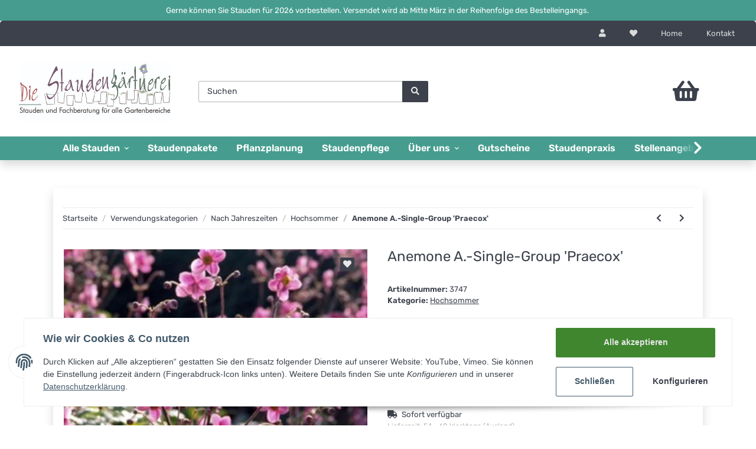

--- FILE ---
content_type: text/html; charset=utf-8
request_url: https://www.die-staudengaertnerei.de/Anemone-A-Single-Group-Praecox
body_size: 24412
content:

    
                    
    <!DOCTYPE html>
    <html lang="de" itemscope itemtype="https://schema.org/ItemPage"
          >
    
    <head>
        
            <meta http-equiv="content-type" content="text/html; charset=utf-8">
            <meta name="description" itemprop="description" content="fr&uuml;herbl&uuml;hende japanische Herbstanemone, gut standfest, sehr reichbl&uuml;tig, &auml;hnlich nur etwas heller als 'Splendens' Drei Sterne in der Sichtung">
                        <meta name="viewport" content="width=device-width, initial-scale=1.0">
            <meta http-equiv="X-UA-Compatible" content="IE=edge">
                        <meta name="robots" content="index, follow">

            <meta itemprop="url" content="https://www.die-staudengaertnerei.de/Anemone-A-Single-Group-Praecox"/>
            
                <meta name="theme-color" content="#1C1D2C">
            
            <meta property="og:type" content="website" />
            <meta property="og:site_name" content="Anemone A.-Single-Group 'Praecox', 4,00 &euro;" />
            <meta property="og:title" content="Anemone A.-Single-Group 'Praecox', 4,00 &euro;" />
            <meta property="og:description" content="fr&uuml;herbl&uuml;hende japanische Herbstanemone, gut standfest, sehr reichbl&uuml;tig, &auml;hnlich nur etwas heller als 'Splendens' Drei Sterne in der Sichtung" />
            <meta property="og:url" content="https://www.die-staudengaertnerei.de/Anemone-A-Single-Group-Praecox"/>

                            <meta itemprop="image" content="https://www.die-staudengaertnerei.de/media/image/product/5788/lg/anemone-a-single-group-praecox.jpg" />
                <meta property="og:image" content="https://www.die-staudengaertnerei.de/media/image/product/5788/lg/anemone-a-single-group-praecox.jpg">
                    

        <title itemprop="name">Anemone A.-Single-Group 'Praecox', 4,00 &euro;</title>

                    <link rel="canonical" href="https://www.die-staudengaertnerei.de/Anemone-A-Single-Group-Praecox">
        
        

        
            <link type="image/x-icon" href="https://www.die-staudengaertnerei.de/templates/NIVAR/themes/base/images/favicon.ico" rel="icon">
        

        
                                                    <style id="criticalCSS">
                
                :root{--blue:#007bff;--indigo:#6610f2;--purple:#6f42c1;--pink:#e83e8c;--red:#dc3545;--orange:#fd7e14;--yellow:#ffc107;--green:#28a745;--teal:#20c997;--cyan:#17a2b8;--white:#fff;--gray:#b5b5b5;--gray-dark:#343a40;--primary:#469d8f;--secondary:#3c414c;--success:#1c871e;--info:#3c414c;--warning:#f39932;--danger:#b90000;--light:#e6e6e6;--dark:#3c414c;--gray:#b5b5b5;--gray-light:#e6e6e6;--gray-medium:#ebebeb;--gray-dark:#9b9b9b;--gray-darker:#3c414c;--breakpoint-xs:0;--breakpoint-sm:576px;--breakpoint-md:768px;--breakpoint-lg:992px;--breakpoint-xl:1300px;--font-family-sans-serif:'Rubik',sans-serif;--font-family-monospace:SFMono-Regular,Menlo,Monaco,Consolas,'Liberation Mono','Courier New',monospace}*,::after,::before{box-sizing:border-box}html{font-family:sans-serif;line-height:1.15;-webkit-text-size-adjust:100%;-webkit-tap-highlight-color:transparent}article,aside,figcaption,figure,footer,header,hgroup,main,nav,section{display:block}body{margin:0;font-family:Rubik,sans-serif;font-size:.825rem;font-weight:400;line-height:1.5;color:#3c414c;text-align:left;background-color:#f3f3f3}.page-background{background:repeat fixed center top}[tabindex='-1']:focus:not(:focus-visible){outline:0!important}hr{box-sizing:content-box;height:0;overflow:visible}h1,h2,h3,h4,h5,h6{margin-top:0;margin-bottom:1rem}p{margin-top:0;margin-bottom:1rem}abbr[data-original-title],abbr[title]{text-decoration:underline;text-decoration:underline dotted;cursor:help;border-bottom:0;text-decoration-skip-ink:none}address{margin-bottom:1rem;font-style:normal;line-height:inherit}dl,ol,ul{margin-top:0;margin-bottom:1rem}ol ol,ol ul,ul ol,ul ul{margin-bottom:0}dt{font-weight:600}dd{margin-bottom:.5rem;margin-left:0}blockquote{margin:0 0 1rem}b,strong{font-weight:bolder}small{font-size:80%}sub,sup{position:relative;font-size:75%;line-height:0;vertical-align:baseline}sub{bottom:-.25em}sup{top:-.5em}a{color:#3c414c;text-decoration:underline;background-color:transparent}a:hover{color:#469d8f;text-decoration:none}a:not([href]):not([class]){color:inherit;text-decoration:none}a:not([href]):not([class]):hover{color:inherit;text-decoration:none}code,kbd,pre,samp{font-family:SFMono-Regular,Menlo,Monaco,Consolas,'Liberation Mono','Courier New',monospace;font-size:1em}pre{margin-top:0;margin-bottom:1rem;overflow:auto;-ms-overflow-style:scrollbar}figure{margin:0 0 1rem}img{vertical-align:middle;border-style:none}svg{overflow:hidden;vertical-align:middle}table{border-collapse:collapse}caption{padding-top:.75rem;padding-bottom:.75rem;color:#b5b5b5;text-align:left;caption-side:bottom}th{text-align:inherit;text-align:-webkit-match-parent}label{display:inline-block;margin-bottom:.5rem}button{border-radius:0}button:focus{outline:1px dotted;outline:5px auto -webkit-focus-ring-color}button,input,optgroup,select,textarea{margin:0;font-family:inherit;font-size:inherit;line-height:inherit}button,input{overflow:visible}button,select{text-transform:none}[role=button]{cursor:pointer}select{word-wrap:normal}[type=button],[type=reset],[type=submit],button{-webkit-appearance:button}[type=button]:not(:disabled),[type=reset]:not(:disabled),[type=submit]:not(:disabled),button:not(:disabled){cursor:pointer}[type=button]::-moz-focus-inner,[type=reset]::-moz-focus-inner,[type=submit]::-moz-focus-inner,button::-moz-focus-inner{padding:0;border-style:none}input[type=checkbox],input[type=radio]{box-sizing:border-box;padding:0}textarea{overflow:auto;resize:vertical}fieldset{min-width:0;padding:0;margin:0;border:0}legend{display:block;width:100%;max-width:100%;padding:0;margin-bottom:.5rem;font-size:1.5rem;line-height:inherit;color:inherit;white-space:normal}progress{vertical-align:baseline}[type=number]::-webkit-inner-spin-button,[type=number]::-webkit-outer-spin-button{height:auto}[type=search]{outline-offset:-2px;-webkit-appearance:none}[type=search]::-webkit-search-decoration{-webkit-appearance:none}::-webkit-file-upload-button{font:inherit;-webkit-appearance:button}output{display:inline-block}summary{display:list-item;cursor:pointer}template{display:none}[hidden]{display:none!important}.img-fluid{max-width:100%;height:auto}.img-thumbnail{padding:.25rem;background-color:#e6e6e6;border:1px solid #dee2e6;border-radius:.125rem;box-shadow:0 1px 2px rgba(0,0,0,.075);max-width:100%;height:auto}.figure{display:inline-block}.figure-img{margin-bottom:.5rem;line-height:1}.figure-caption{font-size:90%;color:#b5b5b5}code{font-size:87.5%;color:#e83e8c;word-wrap:break-word}a>code{color:inherit}kbd{padding:.2rem .4rem;font-size:87.5%;color:#fff;background-color:#212529;border-radius:.125rem;box-shadow:inset 0 -.1rem 0 rgba(0,0,0,.25)}kbd kbd{padding:0;font-size:100%;font-weight:600;box-shadow:none}pre{display:block;font-size:87.5%;color:#212529}pre code{font-size:inherit;color:inherit;word-break:normal}.pre-scrollable{max-height:340px;overflow-y:scroll}.container,.container-fluid,.container-lg,.container-md,.container-sm,.container-xl{width:100%;padding-right:1rem;padding-left:1rem;margin-right:auto;margin-left:auto}@media (min-width:576px){.container,.container-sm{max-width:97vw}}@media (min-width:768px){.container,.container-md,.container-sm{max-width:720px}}@media (min-width:992px){.container,.container-lg,.container-md,.container-sm{max-width:960px}}@media (min-width:1300px){.container,.container-lg,.container-md,.container-sm,.container-xl{max-width:1250px}}.row{display:flex;flex-wrap:wrap;margin-right:-1rem;margin-left:-1rem}.no-gutters{margin-right:0;margin-left:0}.no-gutters>.col,.no-gutters>[class*=col-]{padding-right:0;padding-left:0}.col,.col-1,.col-10,.col-11,.col-12,.col-2,.col-3,.col-4,.col-5,.col-6,.col-7,.col-8,.col-9,.col-auto,.col-lg,.col-lg-1,.col-lg-10,.col-lg-11,.col-lg-12,.col-lg-2,.col-lg-3,.col-lg-4,.col-lg-5,.col-lg-6,.col-lg-7,.col-lg-8,.col-lg-9,.col-lg-auto,.col-md,.col-md-1,.col-md-10,.col-md-11,.col-md-12,.col-md-2,.col-md-3,.col-md-4,.col-md-5,.col-md-6,.col-md-7,.col-md-8,.col-md-9,.col-md-auto,.col-sm,.col-sm-1,.col-sm-10,.col-sm-11,.col-sm-12,.col-sm-2,.col-sm-3,.col-sm-4,.col-sm-5,.col-sm-6,.col-sm-7,.col-sm-8,.col-sm-9,.col-sm-auto,.col-xl,.col-xl-1,.col-xl-10,.col-xl-11,.col-xl-12,.col-xl-2,.col-xl-3,.col-xl-4,.col-xl-5,.col-xl-6,.col-xl-7,.col-xl-8,.col-xl-9,.col-xl-auto{position:relative;width:100%;padding-right:1rem;padding-left:1rem}.col{flex-basis:0;flex-grow:1;max-width:100%}.row-cols-1>*{flex:0 0 100%;max-width:100%}.row-cols-2>*{flex:0 0 50%;max-width:50%}.row-cols-3>*{flex:0 0 33.3333333333%;max-width:33.3333333333%}.row-cols-4>*{flex:0 0 25%;max-width:25%}.row-cols-5>*{flex:0 0 20%;max-width:20%}.row-cols-6>*{flex:0 0 16.6666666667%;max-width:16.6666666667%}.col-auto{flex:0 0 auto;width:auto;max-width:100%}.col-1{flex:0 0 8.3333333333%;max-width:8.3333333333%}.col-2{flex:0 0 16.6666666667%;max-width:16.6666666667%}.col-3{flex:0 0 25%;max-width:25%}.col-4{flex:0 0 33.3333333333%;max-width:33.3333333333%}.col-5{flex:0 0 41.6666666667%;max-width:41.6666666667%}.col-6{flex:0 0 50%;max-width:50%}.col-7{flex:0 0 58.3333333333%;max-width:58.3333333333%}.col-8{flex:0 0 66.6666666667%;max-width:66.6666666667%}.col-9{flex:0 0 75%;max-width:75%}.col-10{flex:0 0 83.3333333333%;max-width:83.3333333333%}.col-11{flex:0 0 91.6666666667%;max-width:91.6666666667%}.col-12{flex:0 0 100%;max-width:100%}.order-first{order:-1}.order-last{order:13}.order-0{order:0}.order-1{order:1}.order-2{order:2}.order-3{order:3}.order-4{order:4}.order-5{order:5}.order-6{order:6}.order-7{order:7}.order-8{order:8}.order-9{order:9}.order-10{order:10}.order-11{order:11}.order-12{order:12}.offset-1{margin-left:8.3333333333%}.offset-2{margin-left:16.6666666667%}.offset-3{margin-left:25%}.offset-4{margin-left:33.3333333333%}.offset-5{margin-left:41.6666666667%}.offset-6{margin-left:50%}.offset-7{margin-left:58.3333333333%}.offset-8{margin-left:66.6666666667%}.offset-9{margin-left:75%}.offset-10{margin-left:83.3333333333%}.offset-11{margin-left:91.6666666667%}@media (min-width:576px){.col-sm{flex-basis:0;flex-grow:1;max-width:100%}.row-cols-sm-1>*{flex:0 0 100%;max-width:100%}.row-cols-sm-2>*{flex:0 0 50%;max-width:50%}.row-cols-sm-3>*{flex:0 0 33.3333333333%;max-width:33.3333333333%}.row-cols-sm-4>*{flex:0 0 25%;max-width:25%}.row-cols-sm-5>*{flex:0 0 20%;max-width:20%}.row-cols-sm-6>*{flex:0 0 16.6666666667%;max-width:16.6666666667%}.col-sm-auto{flex:0 0 auto;width:auto;max-width:100%}.col-sm-1{flex:0 0 8.3333333333%;max-width:8.3333333333%}.col-sm-2{flex:0 0 16.6666666667%;max-width:16.6666666667%}.col-sm-3{flex:0 0 25%;max-width:25%}.col-sm-4{flex:0 0 33.3333333333%;max-width:33.3333333333%}.col-sm-5{flex:0 0 41.6666666667%;max-width:41.6666666667%}.col-sm-6{flex:0 0 50%;max-width:50%}.col-sm-7{flex:0 0 58.3333333333%;max-width:58.3333333333%}.col-sm-8{flex:0 0 66.6666666667%;max-width:66.6666666667%}.col-sm-9{flex:0 0 75%;max-width:75%}.col-sm-10{flex:0 0 83.3333333333%;max-width:83.3333333333%}.col-sm-11{flex:0 0 91.6666666667%;max-width:91.6666666667%}.col-sm-12{flex:0 0 100%;max-width:100%}.order-sm-first{order:-1}.order-sm-last{order:13}.order-sm-0{order:0}.order-sm-1{order:1}.order-sm-2{order:2}.order-sm-3{order:3}.order-sm-4{order:4}.order-sm-5{order:5}.order-sm-6{order:6}.order-sm-7{order:7}.order-sm-8{order:8}.order-sm-9{order:9}.order-sm-10{order:10}.order-sm-11{order:11}.order-sm-12{order:12}.offset-sm-0{margin-left:0}.offset-sm-1{margin-left:8.3333333333%}.offset-sm-2{margin-left:16.6666666667%}.offset-sm-3{margin-left:25%}.offset-sm-4{margin-left:33.3333333333%}.offset-sm-5{margin-left:41.6666666667%}.offset-sm-6{margin-left:50%}.offset-sm-7{margin-left:58.3333333333%}.offset-sm-8{margin-left:66.6666666667%}.offset-sm-9{margin-left:75%}.offset-sm-10{margin-left:83.3333333333%}.offset-sm-11{margin-left:91.6666666667%}}@media (min-width:768px){.col-md{flex-basis:0;flex-grow:1;max-width:100%}.row-cols-md-1>*{flex:0 0 100%;max-width:100%}.row-cols-md-2>*{flex:0 0 50%;max-width:50%}.row-cols-md-3>*{flex:0 0 33.3333333333%;max-width:33.3333333333%}.row-cols-md-4>*{flex:0 0 25%;max-width:25%}.row-cols-md-5>*{flex:0 0 20%;max-width:20%}.row-cols-md-6>*{flex:0 0 16.6666666667%;max-width:16.6666666667%}.col-md-auto{flex:0 0 auto;width:auto;max-width:100%}.col-md-1{flex:0 0 8.3333333333%;max-width:8.3333333333%}.col-md-2{flex:0 0 16.6666666667%;max-width:16.6666666667%}.col-md-3{flex:0 0 25%;max-width:25%}.col-md-4{flex:0 0 33.3333333333%;max-width:33.3333333333%}.col-md-5{flex:0 0 41.6666666667%;max-width:41.6666666667%}.col-md-6{flex:0 0 50%;max-width:50%}.col-md-7{flex:0 0 58.3333333333%;max-width:58.3333333333%}.col-md-8{flex:0 0 66.6666666667%;max-width:66.6666666667%}.col-md-9{flex:0 0 75%;max-width:75%}.col-md-10{flex:0 0 83.3333333333%;max-width:83.3333333333%}.col-md-11{flex:0 0 91.6666666667%;max-width:91.6666666667%}.col-md-12{flex:0 0 100%;max-width:100%}.order-md-first{order:-1}.order-md-last{order:13}.order-md-0{order:0}.order-md-1{order:1}.order-md-2{order:2}.order-md-3{order:3}.order-md-4{order:4}.order-md-5{order:5}.order-md-6{order:6}.order-md-7{order:7}.order-md-8{order:8}.order-md-9{order:9}.order-md-10{order:10}.order-md-11{order:11}.order-md-12{order:12}.offset-md-0{margin-left:0}.offset-md-1{margin-left:8.3333333333%}.offset-md-2{margin-left:16.6666666667%}.offset-md-3{margin-left:25%}.offset-md-4{margin-left:33.3333333333%}.offset-md-5{margin-left:41.6666666667%}.offset-md-6{margin-left:50%}.offset-md-7{margin-left:58.3333333333%}.offset-md-8{margin-left:66.6666666667%}.offset-md-9{margin-left:75%}.offset-md-10{margin-left:83.3333333333%}.offset-md-11{margin-left:91.6666666667%}}@media (min-width:992px){.col-lg{flex-basis:0;flex-grow:1;max-width:100%}.row-cols-lg-1>*{flex:0 0 100%;max-width:100%}.row-cols-lg-2>*{flex:0 0 50%;max-width:50%}.row-cols-lg-3>*{flex:0 0 33.3333333333%;max-width:33.3333333333%}.row-cols-lg-4>*{flex:0 0 25%;max-width:25%}.row-cols-lg-5>*{flex:0 0 20%;max-width:20%}.row-cols-lg-6>*{flex:0 0 16.6666666667%;max-width:16.6666666667%}.col-lg-auto{flex:0 0 auto;width:auto;max-width:100%}.col-lg-1{flex:0 0 8.3333333333%;max-width:8.3333333333%}.col-lg-2{flex:0 0 16.6666666667%;max-width:16.6666666667%}.col-lg-3{flex:0 0 25%;max-width:25%}.col-lg-4{flex:0 0 33.3333333333%;max-width:33.3333333333%}.col-lg-5{flex:0 0 41.6666666667%;max-width:41.6666666667%}.col-lg-6{flex:0 0 50%;max-width:50%}.col-lg-7{flex:0 0 58.3333333333%;max-width:58.3333333333%}.col-lg-8{flex:0 0 66.6666666667%;max-width:66.6666666667%}.col-lg-9{flex:0 0 75%;max-width:75%}.col-lg-10{flex:0 0 83.3333333333%;max-width:83.3333333333%}.col-lg-11{flex:0 0 91.6666666667%;max-width:91.6666666667%}.col-lg-12{flex:0 0 100%;max-width:100%}.order-lg-first{order:-1}.order-lg-last{order:13}.order-lg-0{order:0}.order-lg-1{order:1}.order-lg-2{order:2}.order-lg-3{order:3}.order-lg-4{order:4}.order-lg-5{order:5}.order-lg-6{order:6}.order-lg-7{order:7}.order-lg-8{order:8}.order-lg-9{order:9}.order-lg-10{order:10}.order-lg-11{order:11}.order-lg-12{order:12}.offset-lg-0{margin-left:0}.offset-lg-1{margin-left:8.3333333333%}.offset-lg-2{margin-left:16.6666666667%}.offset-lg-3{margin-left:25%}.offset-lg-4{margin-left:33.3333333333%}.offset-lg-5{margin-left:41.6666666667%}.offset-lg-6{margin-left:50%}.offset-lg-7{margin-left:58.3333333333%}.offset-lg-8{margin-left:66.6666666667%}.offset-lg-9{margin-left:75%}.offset-lg-10{margin-left:83.3333333333%}.offset-lg-11{margin-left:91.6666666667%}}@media (min-width:1300px){.col-xl{flex-basis:0;flex-grow:1;max-width:100%}.row-cols-xl-1>*{flex:0 0 100%;max-width:100%}.row-cols-xl-2>*{flex:0 0 50%;max-width:50%}.row-cols-xl-3>*{flex:0 0 33.3333333333%;max-width:33.3333333333%}.row-cols-xl-4>*{flex:0 0 25%;max-width:25%}.row-cols-xl-5>*{flex:0 0 20%;max-width:20%}.row-cols-xl-6>*{flex:0 0 16.6666666667%;max-width:16.6666666667%}.col-xl-auto{flex:0 0 auto;width:auto;max-width:100%}.col-xl-1{flex:0 0 8.3333333333%;max-width:8.3333333333%}.col-xl-2{flex:0 0 16.6666666667%;max-width:16.6666666667%}.col-xl-3{flex:0 0 25%;max-width:25%}.col-xl-4{flex:0 0 33.3333333333%;max-width:33.3333333333%}.col-xl-5{flex:0 0 41.6666666667%;max-width:41.6666666667%}.col-xl-6{flex:0 0 50%;max-width:50%}.col-xl-7{flex:0 0 58.3333333333%;max-width:58.3333333333%}.col-xl-8{flex:0 0 66.6666666667%;max-width:66.6666666667%}.col-xl-9{flex:0 0 75%;max-width:75%}.col-xl-10{flex:0 0 83.3333333333%;max-width:83.3333333333%}.col-xl-11{flex:0 0 91.6666666667%;max-width:91.6666666667%}.col-xl-12{flex:0 0 100%;max-width:100%}.order-xl-first{order:-1}.order-xl-last{order:13}.order-xl-0{order:0}.order-xl-1{order:1}.order-xl-2{order:2}.order-xl-3{order:3}.order-xl-4{order:4}.order-xl-5{order:5}.order-xl-6{order:6}.order-xl-7{order:7}.order-xl-8{order:8}.order-xl-9{order:9}.order-xl-10{order:10}.order-xl-11{order:11}.order-xl-12{order:12}.offset-xl-0{margin-left:0}.offset-xl-1{margin-left:8.3333333333%}.offset-xl-2{margin-left:16.6666666667%}.offset-xl-3{margin-left:25%}.offset-xl-4{margin-left:33.3333333333%}.offset-xl-5{margin-left:41.6666666667%}.offset-xl-6{margin-left:50%}.offset-xl-7{margin-left:58.3333333333%}.offset-xl-8{margin-left:66.6666666667%}.offset-xl-9{margin-left:75%}.offset-xl-10{margin-left:83.3333333333%}.offset-xl-11{margin-left:91.6666666667%}}.nav{display:flex;flex-wrap:wrap;padding-left:0;margin-bottom:0;list-style:none}.nav-link{display:block;padding:.5rem 1rem;text-decoration:none}.nav-link:focus,.nav-link:hover{text-decoration:none}.nav-link.disabled{color:#b5b5b5;pointer-events:none;cursor:default}.nav-tabs{border-bottom:1px solid #dee2e6}.nav-tabs .nav-item{margin-bottom:-1px}.nav-tabs .nav-link{border:1px solid transparent;border-top-left-radius:0;border-top-right-radius:0}.nav-tabs .nav-link:focus,.nav-tabs .nav-link:hover{transition:all .4s ease;background-position:bottom center;color:#fff}.nav-tabs .nav-link.disabled{color:#b5b5b5;background-color:transparent;border-color:transparent}.nav-tabs .nav-item.show .nav-link,.nav-tabs .nav-link.active{transition:all .4s ease;background-position:bottom}.nav-tabs .dropdown-menu{margin-top:-1px;border-top-left-radius:0;border-top-right-radius:0}.nav-pills .nav-link{border-radius:.125rem}.nav-pills .nav-link.active,.nav-pills .show>.nav-link{color:#fff;background-color:#469d8f}.nav-fill .nav-item,.nav-fill>.nav-link{flex:1 1 auto;text-align:center}.nav-justified .nav-item,.nav-justified>.nav-link{flex-basis:0;flex-grow:1;text-align:center}.tab-content>.tab-pane{display:none}.tab-content>.active{display:block}.navbar{position:relative;display:flex;flex-wrap:wrap;align-items:center;justify-content:space-between;padding:.4rem 1rem}.navbar .container,.navbar .container-fluid,.navbar .container-lg,.navbar .container-md,.navbar .container-sm,.navbar .container-xl{display:flex;flex-wrap:wrap;align-items:center;justify-content:space-between}.navbar-brand{display:inline-block;padding-top:.40625rem;padding-bottom:.40625rem;margin-right:1rem;font-size:1rem;line-height:inherit;white-space:nowrap}.navbar-brand:focus,.navbar-brand:hover{text-decoration:none}.navbar-nav{display:flex;flex-direction:column;padding-left:0;margin-bottom:0;list-style:none}.navbar-nav .nav-link{padding-right:0;padding-left:0}.navbar-nav .dropdown-menu{position:static;float:none}.navbar-text{display:inline-block;padding-top:.5rem;padding-bottom:.5rem}.navbar-collapse{flex-basis:100%;flex-grow:1;align-items:center}.navbar-toggler{padding:.25rem .75rem;font-size:1rem;line-height:1;background-color:transparent;border:1px solid transparent;border-radius:.125rem}.navbar-toggler:focus,.navbar-toggler:hover{text-decoration:none}.navbar-toggler-icon{display:inline-block;width:1.25em;height:0.125em;vertical-align:middle;content:'';background:no-repeat center center transparent;background-size:100% 100%}@media (max-width:575.98px){.navbar-expand-sm>.container,.navbar-expand-sm>.container-fluid,.navbar-expand-sm>.container-lg,.navbar-expand-sm>.container-md,.navbar-expand-sm>.container-sm,.navbar-expand-sm>.container-xl{padding-right:0;padding-left:0}}@media (min-width:576px){.navbar-expand-sm{flex-flow:row nowrap;justify-content:flex-start}.navbar-expand-sm .navbar-nav{flex-direction:row}.navbar-expand-sm .navbar-nav .dropdown-menu{position:absolute}.navbar-expand-sm .navbar-nav .nav-link{padding-right:1.5rem;padding-left:1.5rem}.navbar-expand-sm>.container,.navbar-expand-sm>.container-fluid,.navbar-expand-sm>.container-lg,.navbar-expand-sm>.container-md,.navbar-expand-sm>.container-sm,.navbar-expand-sm>.container-xl{flex-wrap:nowrap}.navbar-expand-sm .navbar-collapse{display:flex!important;flex-basis:auto}.navbar-expand-sm .navbar-toggler{display:none}}@media (max-width:767.98px){.navbar-expand-md>.container,.navbar-expand-md>.container-fluid,.navbar-expand-md>.container-lg,.navbar-expand-md>.container-md,.navbar-expand-md>.container-sm,.navbar-expand-md>.container-xl{padding-right:0;padding-left:0}}@media (min-width:768px){.navbar-expand-md{flex-flow:row nowrap;justify-content:flex-start}.navbar-expand-md .navbar-nav{flex-direction:row}.navbar-expand-md .navbar-nav .dropdown-menu{position:absolute}.navbar-expand-md .navbar-nav .nav-link{padding-right:1.5rem;padding-left:1.5rem}.navbar-expand-md>.container,.navbar-expand-md>.container-fluid,.navbar-expand-md>.container-lg,.navbar-expand-md>.container-md,.navbar-expand-md>.container-sm,.navbar-expand-md>.container-xl{flex-wrap:nowrap}.navbar-expand-md .navbar-collapse{display:flex!important;flex-basis:auto}.navbar-expand-md .navbar-toggler{display:none}}@media (max-width:991.98px){.navbar-expand-lg>.container,.navbar-expand-lg>.container-fluid,.navbar-expand-lg>.container-lg,.navbar-expand-lg>.container-md,.navbar-expand-lg>.container-sm,.navbar-expand-lg>.container-xl{padding-right:0;padding-left:0}}@media (min-width:992px){.navbar-expand-lg{flex-flow:row nowrap;justify-content:flex-start}.navbar-expand-lg .navbar-nav{flex-direction:row}.navbar-expand-lg .navbar-nav .dropdown-menu{position:absolute}.navbar-expand-lg .navbar-nav .nav-link{padding-right:1.5rem;padding-left:1.5rem}.navbar-expand-lg>.container,.navbar-expand-lg>.container-fluid,.navbar-expand-lg>.container-lg,.navbar-expand-lg>.container-md,.navbar-expand-lg>.container-sm,.navbar-expand-lg>.container-xl{flex-wrap:nowrap}.navbar-expand-lg .navbar-collapse{display:flex!important;flex-basis:auto}.navbar-expand-lg .navbar-toggler{display:none}}@media (max-width:1299.98px){.navbar-expand-xl>.container,.navbar-expand-xl>.container-fluid,.navbar-expand-xl>.container-lg,.navbar-expand-xl>.container-md,.navbar-expand-xl>.container-sm,.navbar-expand-xl>.container-xl{padding-right:0;padding-left:0}}@media (min-width:1300px){.navbar-expand-xl{flex-flow:row nowrap;justify-content:flex-start}.navbar-expand-xl .navbar-nav{flex-direction:row}.navbar-expand-xl .navbar-nav .dropdown-menu{position:absolute}.navbar-expand-xl .navbar-nav .nav-link{padding-right:1.5rem;padding-left:1.5rem}.navbar-expand-xl>.container,.navbar-expand-xl>.container-fluid,.navbar-expand-xl>.container-lg,.navbar-expand-xl>.container-md,.navbar-expand-xl>.container-sm,.navbar-expand-xl>.container-xl{flex-wrap:nowrap}.navbar-expand-xl .navbar-collapse{display:flex!important;flex-basis:auto}.navbar-expand-xl .navbar-toggler{display:none}}.navbar-expand{flex-flow:row nowrap;justify-content:flex-start}.navbar-expand>.container,.navbar-expand>.container-fluid,.navbar-expand>.container-lg,.navbar-expand>.container-md,.navbar-expand>.container-sm,.navbar-expand>.container-xl{padding-right:0;padding-left:0}.navbar-expand .navbar-nav{flex-direction:row}.navbar-expand .navbar-nav .dropdown-menu{position:absolute}.navbar-expand .navbar-nav .nav-link{padding-right:1.5rem;padding-left:1.5rem}.navbar-expand>.container,.navbar-expand>.container-fluid,.navbar-expand>.container-lg,.navbar-expand>.container-md,.navbar-expand>.container-sm,.navbar-expand>.container-xl{flex-wrap:nowrap}.navbar-expand .navbar-collapse{display:flex!important;flex-basis:auto}.navbar-expand .navbar-toggler{display:none}.navbar-light .navbar-brand{color:rgba(0,0,0,.9)}.navbar-light .navbar-brand:focus,.navbar-light .navbar-brand:hover{color:rgba(0,0,0,.9)}.navbar-light .navbar-nav .nav-link{color:#3c414c}.navbar-light .navbar-nav .nav-link:focus,.navbar-light .navbar-nav .nav-link:hover{color:#469d8f}.navbar-light .navbar-nav .nav-link.disabled{color:rgba(0,0,0,.3)}.navbar-light .navbar-nav .active>.nav-link,.navbar-light .navbar-nav .nav-link.active,.navbar-light .navbar-nav .nav-link.show,.navbar-light .navbar-nav .show>.nav-link{color:rgba(0,0,0,.9)}.navbar-light .navbar-toggler{color:#3c414c;border-color:rgba(0,0,0,.1)}.navbar-light .navbar-toggler-icon{background-image:url('data:image/svg+xml,%3csvgxmlns=\'http://www.w3.org/2000/svg\'width=\'30\'height=\'30\'viewBox=\'003030\'%3e%3cpathstroke=\'%23282828\'stroke-linecap=\'round\'stroke-miterlimit=\'10\'stroke-width=\'2\'d=\'M47h22M415h22M423h22\'/%3e%3c/svg%3e')}.navbar-light .navbar-text{color:#3c414c}.navbar-light .navbar-text a{color:rgba(0,0,0,.9)}.navbar-light .navbar-text a:focus,.navbar-light .navbar-text a:hover{color:rgba(0,0,0,.9)}.navbar-dark .navbar-brand{color:#fff}.navbar-dark .navbar-brand:focus,.navbar-dark .navbar-brand:hover{color:#fff}.navbar-dark .navbar-nav .nav-link{color:rgba(255,255,255,.5)}.navbar-dark .navbar-nav .nav-link:focus,.navbar-dark .navbar-nav .nav-link:hover{color:rgba(255,255,255,.75)}.navbar-dark .navbar-nav .nav-link.disabled{color:rgba(255,255,255,.25)}.navbar-dark .navbar-nav .active>.nav-link,.navbar-dark .navbar-nav .nav-link.active,.navbar-dark .navbar-nav .nav-link.show,.navbar-dark .navbar-nav .show>.nav-link{color:#fff}.navbar-dark .navbar-toggler{color:rgba(255,255,255,.5);border-color:rgba(255,255,255,.1)}.navbar-dark .navbar-toggler-icon{background-image:url('data:image/svg+xml,%3csvgxmlns=\'http://www.w3.org/2000/svg\'width=\'30\'height=\'30\'viewBox=\'003030\'%3e%3cpathstroke=\'rgba%28255,255,255,0.5%29\'stroke-linecap=\'round\'stroke-miterlimit=\'10\'stroke-width=\'2\'d=\'M47h22M415h22M423h22\'/%3e%3c/svg%3e')}.navbar-dark .navbar-text{color:rgba(255,255,255,.5)}.navbar-dark .navbar-text a{color:#fff}.navbar-dark .navbar-text a:focus,.navbar-dark .navbar-text a:hover{color:#fff}.fa,.fal,.far,.fas{display:inline-block}.h1,.h2,.h3,.h4,.h5,.h6,.productlist-filter-headline,h1,h2,h3,h4,h5,h6{margin-bottom:1rem;font-family:Rubik,sans-serif;font-weight:400;line-height:1.2;color:#3c414c}.h1,h1{font-size:1.875rem}.h2,h2{font-size:1.5rem}.h3,.productlist-filter-headline,h3{font-size:1rem}.h4,h4{font-size:.875rem}.h5,h5{font-size:.875rem}.h6,h6{font-size:.875rem}.label-slide .form-group:not(.exclude-from-label-slide):not(.checkbox) label{display:none}.modal{display:none}.carousel-thumbnails .slick-arrow{opacity:1}.consent-modal:not(.active){display:none}.consent-banner-icon{width:1em;height:1em}.mini>#consent-banner{display:none}html{overflow-y:scroll}.dropdown-menu{display:none}.dropdown-toggle::after{content:'';margin-left:.5rem;display:inline-block}.input-group{position:relative;display:flex;flex-wrap:wrap;align-items:stretch;width:100%}.input-group>.form-control{flex:1 1 auto;width:1%}.container-fluid-xl{max-width:90rem}.nav-dividers .nav-item{position:relative}.nav-link{text-decoration:none}.nav-scrollbar{overflow:hidden;display:flex;align-items:center}.nav-scrollbar .nav,.nav-scrollbar .navbar-nav{flex-wrap:nowrap}.nav-scrollbar .nav-item{white-space:nowrap}.nav-scrollbar-inner{overflow-x:auto;padding-bottom:1.5rem;align-self:flex-start}#shop-nav{align-items:center;flex-shrink:0;margin-left:auto;margin-right:1rem;}@media (max-width:767.98px){#shop-nav .nav-link{padding-left:.75rem;padding-right:.75rem}}.breadcrumb{display:flex;flex-wrap:wrap;padding:.5rem 0;margin-bottom:0;list-style:none;background-color:transparent;border-radius:0}.breadcrumb-item+.breadcrumb-item{padding-left:.5rem}.breadcrumb-item+.breadcrumb-item::before{display:inline-block;padding-right:.5rem;color:#b5b5b5;content:'/'}.breadcrumb-item.active{color:#3c414c;font-weight:600}.breadcrumb-item.first::before{display:none}.breadcrumb-wrapper{margin-bottom:2rem}@media (min-width:992px){.breadcrumb-wrapper{border-style:solid;border-color:#ebebeb;border-width:1px 0}}.breadcrumb{font-size:.8125rem}.breadcrumb a{text-decoration:none}.breadcrumb-back{padding-right:1rem;margin-right:1rem;border-right:1px solid #ebebeb}#header-top-bar{position:relative;background-color:#3c414c;z-index:1021;flex-direction:row-reverse}header{background-color:#fff;color:#3c414c;border-radius:5px 5px 0 0}#header-top-bar a.nav-link{text-decoration:none;color:#dadada}header a{text-decoration:none}#header-top-bar a:hover:not(.dropdown-item):not(.btn){color:#fff}header{box-shadow:0 1rem .5625rem -.75rem rgba(0,0,0,.06);position:relative;z-index:1020}header .form-control,header .form-control:focus{background-color:#fff;color:#3c414c}header .navbar{padding:0;position:static;background:#469d8f}@media (min-width:992px){header{padding-bottom:0}header .navbar-brand{margin-right:3rem}}header .navbar-brand{padding-top:.4rem;padding-bottom:.4rem}header .navbar-brand img{max-width:100%}header .navbar-toggler{color:#3c414c}header .nav-right .dropdown-menu{margin-top:-.03125rem;box-shadow:inset 0 1rem .5625rem -.75rem rgba(0,0,0,.06)}@media (min-width:992px){header .navbar-brand{padding-top:.6rem;padding-bottom:.6rem}header .navbar-nav>.nav-item>.nav-link{position:relative;padding:.5rem 1rem;color:#fff}header .navbar-nav>.nav-item>.nav-link::before{content:'';position:absolute;bottom:0;left:0;transform:translateX(0);border-width:0 0 3px;border-color:#3c414c;border-style:solid;transition:width .4s;width:0}header .navbar-nav>.nav-item.active>.nav-link::before,header .navbar-nav>.nav-item.hover>.nav-link::before,header .navbar-nav>.nav-item:hover>.nav-link::before{width:100%}header .navbar-nav>.nav-item .nav{flex-wrap:wrap}header .navbar-nav .nav .nav-link{padding:0}header .navbar-nav .nav .nav-link::after{display:none}header .navbar-nav .dropdown .nav-item{width:100%;font-weight:300}header .nav-mobile-body{align-self:flex-start;width:100%}header .nav-scrollbar-inner{width:100%}header .nav-right .nav-link{padding-top:1.5rem;padding-bottom:1.5rem}}.btn{display:inline-block;font-weight:600;text-align:center;vertical-align:middle;user-select:none;background-color:transparent;border:1px solid transparent;padding:.625rem .9375rem;font-size:.875rem;line-height:1.5;border-radius:.125rem}.btn.disabled,.btn:disabled{opacity:.65;box-shadow:none}.btn:not(:disabled):not(.disabled).active,.btn:not(:disabled):not(.disabled):active{box-shadow:none}.form-control{display:block;width:100%;height:calc(1em + 1.25rem + 2px);padding:.625rem .9375rem;font-size:.875rem;font-weight:400;line-height:1.5;color:#3c414c;background-color:#fff;background-clip:padding-box;border:1px solid #b5b5b5;border-radius:.125rem;box-shadow:inset 0 1px 1px rgba(0,0,0,.075);transition:border-color .15s ease-in-out,box-shadow .15s ease-in-out}@media (prefers-reduced-motion:reduce){.form-control{transition:none}}.breadcrumb{display:flex;flex-wrap:wrap;padding:.5rem 0;margin-bottom:1rem;list-style:none;background-color:transparent;border-radius:0}.square{display:flex;position:relative}.square::before{content:'';display:inline-block;padding-bottom:100%}.flex-row-reverse{flex-direction:row-reverse!important}.flex-column{flex-direction:column!important}.justify-content-start{justify-content:flex-start!important}.collapse:not(.show){display:none}.d-none{display:none!important}.d-block{display:block!important}.d-flex{display:flex!important}.d-inline-block{display:inline-block!important}@media (min-width:992px){.d-lg-none{display:none!important}.d-lg-block{display:block!important}.d-lg-flex{display:flex!important}}@media (min-width:768px){.d-md-none{display:none!important}.d-md-block{display:block!important}.d-md-flex{display:flex!important}.d-md-inline-block{display:inline-block!important}}.form-group{margin-bottom:1rem}.btn-secondary{background-color:#3c414c;color:#e6e6e6}.btn-outline-secondary{color:#3c414c;border-color:#3c414c}.btn-group{display:inline-flex}.productlist-filter-headline{border-bottom:1px solid #ebebeb;padding-bottom:.5rem;margin-bottom:1rem;border-top-left-radius:.125rem;border-top-right-radius:.125rem}hr{margin-top:1rem;margin-bottom:1rem;border:0;border-top:1px solid rgba(0,0,0,.1)}.badge-circle-1{background-color:#fff}#content{padding-bottom:3rem}#content-wrapper{background:#fff}#content-wrapper.has-fluid{padding-top:1rem}#content-wrapper:not(.has-fluid){padding-top:2rem}@media (min-width:992px){#content-wrapper:not(.has-fluid){padding-top:2rem}}#search{margin-right:1rem;display:none}@media (min-width:992px){#search{display:block}}#footer{background-color:#3c414c;border-top:0 solid #469d8f;color:#fff}#footer a{color:#fff}#footer a:hover{color:#469d8f}.navbar .container{display:block}
                
            </style>
                                                            <link rel="preload" href="https://www.die-staudengaertnerei.de/templates/NIVAR/themes/base/lightgallery.css?v=1.1.6" as="style"
                          onload="this.onload=null;this.rel='stylesheet'">
                                    <link rel="preload" href="https://www.die-staudengaertnerei.de/templates/NIVAR/themes/winter/winter.css?v=1.1.6" as="style"
                          onload="this.onload=null;this.rel='stylesheet'">
                                                                    
                <noscript>
                                            <link rel="stylesheet" href="https://www.die-staudengaertnerei.de/templates/NIVAR/themes/base/lightgallery.css?v=1.1.6">
                                            <link rel="stylesheet" href="https://www.die-staudengaertnerei.de/templates/NIVAR/themes/winter/winter.css?v=1.1.6">
                                                                                                    </noscript>
            
                                    <script>
                /*! loadCSS rel=preload polyfill. [c]2017 Filament Group, Inc. MIT License */
                (function (w) {
                    "use strict";
                    if (!w.loadCSS) {
                        w.loadCSS = function (){};
                    }
                    var rp = loadCSS.relpreload = {};
                    rp.support                  = (function () {
                        var ret;
                        try {
                            ret = w.document.createElement("link").relList.supports("preload");
                        } catch (e) {
                            ret = false;
                        }
                        return function () {
                            return ret;
                        };
                    })();
                    rp.bindMediaToggle          = function (link) {
                        var finalMedia = link.media || "all";

                        function enableStylesheet() {
                            if (link.addEventListener) {
                                link.removeEventListener("load", enableStylesheet);
                            } else if (link.attachEvent) {
                                link.detachEvent("onload", enableStylesheet);
                            }
                            link.setAttribute("onload", null);
                            link.media = finalMedia;
                        }

                        if (link.addEventListener) {
                            link.addEventListener("load", enableStylesheet);
                        } else if (link.attachEvent) {
                            link.attachEvent("onload", enableStylesheet);
                        }
                        setTimeout(function () {
                            link.rel   = "stylesheet";
                            link.media = "only x";
                        });
                        setTimeout(enableStylesheet, 3000);
                    };

                    rp.poly = function () {
                        if (rp.support()) {
                            return;
                        }
                        var links = w.document.getElementsByTagName("link");
                        for (var i = 0; i < links.length; i++) {
                            var link = links[i];
                            if (link.rel === "preload" && link.getAttribute("as") === "style" && !link.getAttribute("data-loadcss")) {
                                link.setAttribute("data-loadcss", true);
                                rp.bindMediaToggle(link);
                            }
                        }
                    };

                    if (!rp.support()) {
                        rp.poly();

                        var run = w.setInterval(rp.poly, 500);
                        if (w.addEventListener) {
                            w.addEventListener("load", function () {
                                rp.poly();
                                w.clearInterval(run);
                            });
                        } else if (w.attachEvent) {
                            w.attachEvent("onload", function () {
                                rp.poly();
                                w.clearInterval(run);
                            });
                        }
                    }

                    if (typeof exports !== "undefined") {
                        exports.loadCSS = loadCSS;
                    }
                    else {
                        w.loadCSS = loadCSS;
                    }
                }(typeof global !== "undefined" ? global : this));
            </script>
                                        <link rel="alternate" type="application/rss+xml" title="Newsfeed Die Staudengärtnerei"
                      href="https://www.die-staudengaertnerei.de/rss.xml">
                                            

                

        <script>
            window.lazySizesConfig = window.lazySizesConfig || {};
            window.lazySizesConfig.expand  = 50;
        </script>
        <script src="https://www.die-staudengaertnerei.de/templates/NIVAR/js/jquery-3.5.1.min.js"></script>
        <script src="https://www.die-staudengaertnerei.de/templates/NIVAR/js/lazysizes.min.js"></script>
                <script>
            /* fix megamenu above 980px */
            jQuery(document).ready(function($) { /*wait for the document to load*/
                if ($(window).width() > '980')
                {
                    $('.sticky-top').each(function () { /*loop through each element with the .dynamic-height class*/
                        $(this).css({
                            'top': '-' + ($('#jtl-nav-wrapper').outerHeight() - $('#fixed-nav').outerHeight()) + 'px' /*adjust the css rule for top*/
                        });
                    });
                };
            });
        </script>
                                                                                        <script defer src="https://www.die-staudengaertnerei.de/templates/NIVAR/js/bootstrap-toolkit.js?v=1.1.6"></script>
                            <script defer src="https://www.die-staudengaertnerei.de/templates/NIVAR/js/popper.min.js?v=1.1.6"></script>
                            <script defer src="https://www.die-staudengaertnerei.de/templates/NIVAR/js/bootstrap.bundle.min.js?v=1.1.6"></script>
                            <script defer src="https://www.die-staudengaertnerei.de/templates/NIVAR/js/slick.min.js?v=1.1.6"></script>
                            <script defer src="https://www.die-staudengaertnerei.de/templates/NIVAR/js/eModal.min.js?v=1.1.6"></script>
                            <script defer src="https://www.die-staudengaertnerei.de/templates/NIVAR/js/jquery.nivo.slider.pack.js?v=1.1.6"></script>
                            <script defer src="https://www.die-staudengaertnerei.de/templates/NIVAR/js/bootstrap-select.min.js?v=1.1.6"></script>
                            <script defer src="https://www.die-staudengaertnerei.de/templates/NIVAR/js/jtl.evo.js?v=1.1.6"></script>
                            <script defer src="https://www.die-staudengaertnerei.de/templates/NIVAR/js/typeahead.bundle.js?v=1.1.6"></script>
                            <script defer src="https://www.die-staudengaertnerei.de/templates/NIVAR/js/wow.min.js?v=1.1.6"></script>
                            <script defer src="https://www.die-staudengaertnerei.de/templates/NIVAR/js/colcade.js?v=1.1.6"></script>
                            <script defer src="https://www.die-staudengaertnerei.de/templates/NIVAR/js/global.js?v=1.1.6"></script>
                            <script defer src="https://www.die-staudengaertnerei.de/templates/NIVAR/js/slick-lightbox.min.js?v=1.1.6"></script>
                            <script defer src="https://www.die-staudengaertnerei.de/templates/NIVAR/js/jquery.serialize-object.min.js?v=1.1.6"></script>
                            <script defer src="https://www.die-staudengaertnerei.de/templates/NIVAR/js/jtl.io.js?v=1.1.6"></script>
                            <script defer src="https://www.die-staudengaertnerei.de/templates/NIVAR/js/jtl.article.js?v=1.1.6"></script>
                            <script defer src="https://www.die-staudengaertnerei.de/templates/NIVAR/js/jtl.basket.js?v=1.1.6"></script>
                            <script defer src="https://www.die-staudengaertnerei.de/templates/NIVAR/js/parallax.min.js?v=1.1.6"></script>
                            <script defer src="https://www.die-staudengaertnerei.de/templates/NIVAR/js/jqcloud.js?v=1.1.6"></script>
                            <script defer src="https://www.die-staudengaertnerei.de/templates/NIVAR/js/nouislider.min.js?v=1.1.6"></script>
                            <script defer src="https://www.die-staudengaertnerei.de/templates/NIVAR/js/lightgallery.min.js?v=1.1.6"></script>
                            <script defer src="https://www.die-staudengaertnerei.de/templates/NIVAR/js/lg-thumbnail.min.js?v=1.1.6"></script>
                            <script defer src="https://www.die-staudengaertnerei.de/templates/NIVAR/js/lg-fullscreen.min.js?v=1.1.6"></script>
                            <script defer src="https://www.die-staudengaertnerei.de/templates/NIVAR/js/lg-zoom.min.js?v=1.1.6"></script>
                            <script defer src="https://www.die-staudengaertnerei.de/templates/NIVAR/js/lg-video.min.js?v=1.1.6"></script>
                            <script defer src="https://www.die-staudengaertnerei.de/templates/NIVAR/js/consent.js?v=1.1.6"></script>
                            <script defer src="https://www.die-staudengaertnerei.de/templates/NIVAR/js/consent.youtube.js?v=1.1.6"></script>
                            <script defer src="https://www.die-staudengaertnerei.de/templates/NIVAR/js/jquery.matchHeight.js?v=1.1.6"></script>
                            <script defer src="https://www.die-staudengaertnerei.de/templates/NIVAR/js/fd.js?v=1.1.6"></script>
                                
                    <script defer src="https://www.die-staudengaertnerei.de/templates/NIVAR/js/custom.js?v=1.1.6"></script>
        
        
                <link rel="preload" href="https://www.die-staudengaertnerei.de/templates/NIVAR/themes/base/fontawesome/webfonts/fa-solid-900.woff2" as="font" crossorigin/>
        <link rel="preload" href="https://www.die-staudengaertnerei.de/templates/NIVAR/themes/base/fontawesome/webfonts/fa-regular-400.woff2" as="font" crossorigin/>
        <link rel="preload" href="https://www.die-staudengaertnerei.de/templates/NIVAR/themes/base/fonts/rubik/rubik-v12-latin-regular.woff2" as="font" crossorigin/>
        <link rel="preload" href="https://www.die-staudengaertnerei.de/templates/NIVAR/themes/base/fonts/rubik/rubik-v12-latin-600.woff2" as="font" crossorigin/>
        <link rel="preload" href="https://www.die-staudengaertnerei.de/templates/NIVAR/js/app/globals.js" as="script" crossorigin>
        <link rel="preload" href="https://www.die-staudengaertnerei.de/templates/NIVAR/js/app/snippets/form-counter.js" as="script" crossorigin>
        <link rel="preload" href="https://www.die-staudengaertnerei.de/templates/NIVAR/js/app/plugins/navscrollbar.js" as="script" crossorigin>
        <link rel="preload" href="https://www.die-staudengaertnerei.de/templates/NIVAR/js/app/plugins/tabdrop.js" as="script" crossorigin>
        <link rel="preload" href="https://www.die-staudengaertnerei.de/templates/NIVAR/js/app/views/header.js" as="script" crossorigin>
        <link rel="preload" href="https://www.die-staudengaertnerei.de/templates/NIVAR/js/app/views/productdetails.js" as="script" crossorigin>
                        <script type="module" src="https://www.die-staudengaertnerei.de/templates/NIVAR/js/app/app.js"></script>
    </head>
    

    
    
        

        <body class="btn-animated                     wish-compare-animation-mobile                     wish-compare-animation-desktop                                          "
              data-page="1"
                              style="         background-color:#FFFFFF">
    
            
                        
        

                            
                    <div id="attention-bar" class="d-none  py-2 alert-highlight is-fullwidth d-block">
                        <div class="text-center container-fluid container-fluid-xl ">
                            Gerne können Sie Stauden für 2026 vorbestellen. Versendet wird ab Mitte März in der Reihenfolge des Bestelleingangs. 
                        </div>
                    </div>
                
            

            <header class="d-print-none sticky-top fixed-navbar container-fluid mt-0 mb-6 p-0 shadow" id="jtl-nav-wrapper">

                
                                            <div id="header-top-bar" class="d-none topbar-wrapper d-lg-flex">
                            <span class="nav topbar-main nav-dividers order-last col-8 pl-1 text-white container-fluid order-last text-white">
<ul class="nav topbar-main nav-dividers ">
    <li class="nav-item"></li></ul>

</span>
                            <div class=" container-fluid container-fluid-xl d-lg-flex flex-row-reverse ">
                                
    <ul
            class="nav topbar-main nav-dividers
                    "
                                    >
    <li
            class="nav-item"
                                >
    <a class="nav-link         "
         title=""    target="_self"
    href="https://www.die-staudengaertnerei.de"            >
    Home
    </a>
</li>
<li
            class="nav-item"
                                >
    <a class="nav-link         "
         title="Kontaktformular"    target="_self"
    href="https://www.die-staudengaertnerei.de/Kontakt"            >
    Kontakt
    </a>
</li>

</ul>


                                
    
                    <li
            class="nav-item dropdown search-wrapper-dropdown d-block d-lg-none"
                                >
    <a class="nav-link nav-link-custom
                "
        href="#"
        data-toggle="dropdown"
        aria-haspopup="true"
        aria-expanded="false"
        role="button"
        aria-label="Artikel suchen"             >
        <i id="mobile-search-dropdown" class="fas fa-search"></i>
    </a>
    <div class="dropdown-menu
         dropdown-menu-right    ">
                        <div class="dropdown-body">
                    

        <form
    class="main-search flex-grow-1 label-slide"
    target="_self"
            action="index.php"    method="get"
                                            >
    <input type="hidden" class="jtl_token" name="jtl_token" value="fed539c218db10dca0b2de378c6f9623783a8b9d3bc08cc22dd25a8e4faa2a37" />
                <div
    class="input-group "
                                role="group"
            >
                        <input
    type="text"
    class="form-control ac_input"
    placeholder="Suchen"         id="search-header-desktop"                                        name="qs"    autocomplete="off"                            aria-label="Suchen"         >

                <div
    class="input-group-append "
                                            >
                                    
    
<button
    type="submit"    class="btn  btn-secondary"
                        name="search"                                 aria-label="Suchen"             >
                            <span class="fas fa-search"></span>
                    
</button>
                
    </div>
                <span class="form-clear d-none"><i class="fas fa-times"></i></span>
            
    </div>
        
</form>


                </div>
            
    </div>
</li>
            
    <ul class="nav">
    
        
    <li
            class="nav-item dropdown account-icon-dropdown"
                        aria-expanded="false"         >
    <a class="nav-link nav-link-custom
                "
        href="#"
        data-toggle="dropdown"
        aria-haspopup="true"
        aria-expanded="false"
        role="button"
        aria-label="Mein Konto"             >
        <span class="fas fa-user"></span>
    </a>
    <div class="dropdown-menu
         dropdown-menu-right    ">
                            
                <div class="dropdown-body lg-min-w-lg">
                    <form
    class="jtl-validate label-slide"
    target="_self"
            action="https://www.die-staudengaertnerei.de/Mein-Konto"    method="post"
                                            >
    <input type="hidden" class="jtl_token" name="jtl_token" value="fed539c218db10dca0b2de378c6f9623783a8b9d3bc08cc22dd25a8e4faa2a37" />
                            
                            <fieldset id="quick-login">
                                
                                        <div id="69780316612a1" aria-labelledby="form-group-label-69780316612a1" class="form-group "
                                                role="group"
                            >
                    <div class="d-flex flex-column-reverse">
                                                                        <input
    type="email"
    class="form-control  form-control-sm"
    placeholder=" "         id="email_quick"     required                                    name="email"    autocomplete="email"                                    >

                                    
                <label id="form-group-label-69780316612a1" for="email_quick" class="col-form-label pt-0">
                    E-Mail-Adresse
                </label>
            </div>
            </div>
                                
                                
                                        <div id="6978031661302" aria-labelledby="form-group-label-6978031661302" class="form-group account-icon-dropdown-pass"
                                                role="group"
                            >
                    <div class="d-flex flex-column-reverse">
                                                                        <input
    type="password"
    class="form-control  form-control-sm"
    placeholder=" "         id="password_quick"     required                                    name="passwort"    autocomplete="current-password"                                    >

                                    
                <label id="form-group-label-6978031661302" for="password_quick" class="col-form-label pt-0">
                    Passwort
                </label>
            </div>
            </div>
                                
                                
                                                                    
                                
                                        <fieldset class="form-group "
        id="6978031661389"
                                                                    >
                                <div>
                                                        <input
    type="hidden"
    class="form-control "
                            value="1"                        name="login"                                        >

                                                                                    
    
<button
    type="submit"    class="btn  btn-primary btn-sm btn-block"
    id="submit-btn"                                                                >
    Anmelden
</button>
                                    
                            </div>
            </fieldset>
                                
                            </fieldset>
                        
                    
</form>
                    
                        <a
    href="https://www.die-staudengaertnerei.de/Passwort-vergessen"
    title="Passwort vergessen"                 rel="nofollow"                                     >
                                Passwort vergessen
                        
</a>                    
                </div>
                
                    <div class="dropdown-footer">
                        Neu hier?
                        <a
    href="https://www.die-staudengaertnerei.de/Registrieren"
    title="Jetzt registrieren!"                 rel="nofollow"                                     >
                                Jetzt registrieren!
                        
</a>                    </div>
                
            
            
    </div>
</li>

    
                
            
                            <li id='shop-nav-wish'
            class="nav-item dropdown ">
            
                <a
    href="#"
            class="nav-link"                                     aria-expanded="false" aria-label="Wunschzettel"     data-toggle="dropdown"     >
                        <i class="fas fa-heart">
                        <span id="badge-wl-count" class="fa-sup  d-none" title="0">
                            0
                        </span>
                    </i>
                
</a>            
            
                <div id="nav-wishlist-collapse" class="dropdown-menu dropdown-menu-right lg-min-w-lg">
                    <div id="wishlist-dropdown-container">
                        
                            
        
        <div class="wishlist-dropdown-footer dropdown-body">
            
                    
    
<a
        class="btn  btn-primary btn-sm btn-block"
        href="https://www.die-staudengaertnerei.de/Wunschliste?newWL=1"                                                            >
                        Wunschzettel erstellen
                
</a>
            
        </div>
    

                        
                    </div>
                </div>
            
        </li>
    
        

    </ul>

                            </div>
                        </div>
                                    
                

                    <div class="container-fluid container-fluid-xl ">
                    
                        <div class="inner-header-div d-flex justify-content-between py-3 container-fluid container-fluid-xl">

                        <div class="toggler-logo-wrapper d-inline-flex align-items-center justify-content-between col-12  col-lg-3 p-0">


                            
                                <div id="logo" class="logo-wrapper d-inline-flex" itemprop="publisher" itemscope itemtype="http://schema.org/Organization">
                                    <span itemprop="name" class="d-none"></span>
                                    <meta itemprop="url" content="https://www.die-staudengaertnerei.de">
                                    <meta itemprop="logo" content="https://www.die-staudengaertnerei.de/bilder/intern/shoplogo/LOGO_05.03.06_klein_weißer Hintergrund.jpg">
                                    <a
    href="https://www.die-staudengaertnerei.de"
    title="Die Staudengärtnerei"         class="navbar-brand"                                             >
                                                                                
                <img
            src="https://www.die-staudengaertnerei.de/bilder/intern/shoplogo/LOGO_05.03.06_klein_weißer Hintergrund.jpg"
                            srcset=""
                                    class=" 
                                                                                    "
            id="shop-logo"                        alt="Die Staudengärtnerei"                                                                                                                                            >
    
                                                                        
</a>                                </div>
                            
                            <div class="d-lg-none d-inline-flex order-lg-last text-right" id="phone">
                                                                                                                            </div>
                        </div>
                        
                            <div class="d-none d-lg-flex m-0 p-0 col-4 search-form-wrapper-fixed container-container-fluid-xl">
                                
    
        <li class="nav-item float-lg-right" id="search">
            <div class="search-wrapper">
                <form
    class=""
    target="_self"
            action="https://www.die-staudengaertnerei.de/index.php"    method="get"
                                            >
    <input type="hidden" class="jtl_token" name="jtl_token" value="fed539c218db10dca0b2de378c6f9623783a8b9d3bc08cc22dd25a8e4faa2a37" />
                        <div class="form-icon">
                        <div
    class="input-group "
                                role="group"
            >
                                    <input
    type="text"
    class="form-control ac_input"
    placeholder="Suchen"         id="search-header"                                        name="qs"    autocomplete="off"                            aria-label="Suchen"         >

                            <div
    class="input-group-append "
                                            >
                                                
    
<button
    type="submit"    class="btn  btn-secondary"
                        name="search"                                 aria-label="Suchen"             >
    <span class="fas fa-search"></span>
</button>
                            
    </div>
                            <span class="form-clear d-none"><i class="fas fa-times"></i></span>
                        
    </div>
                    </div>
                
</form>
            </div>
        </li>
    

                            </div>
                        
                            
                                
<div
    class="col nav-right ml-auto align-items-center flex-shrink-0 float-right col-2 pr-4 m-0 d-none d-lg-block align-self-center"
            id="shop-nav"                                >


                                    
                                        
    <li class="cart-icon-dropdown nav-item dropdown d-block text-right ">
        
            <a
    href="#"
            class="nav-link"                                     aria-expanded="false" aria-label="Warenkorb"     data-toggle="dropdown"     >
                    
                    <i class='fas fa-shopping-basket cart-icon-dropdown-icon fa-3x'> </i>
                                            
                

            
</a>                    
        
            
    <div class="cart-dropdown dropdown-menu dropdown-menu-right lg-min-w-lg">
                    
                <a
            target="_self"
        href="https://www.die-staudengaertnerei.de/Warenkorb"
    class="dropdown-item cart-dropdown-empty"
                rel="nofollow"                          title="Es befinden sich keine Artikel im Warenkorb."            >
                    Es befinden sich keine Artikel im Warenkorb.
                
</a>
            
            </div>

        
    </li>

                                    

                                
</div>

                            
                        <div class="col- p-0 m-0 d-none d-lg-inline-flex order-lg-last text-right pl-4" id="phone">
                                                                                                            </div>
                        </div>

                    
                    </div>
                    <nav class="navbar justify-content-start align-items-lg-end navbar-expand-lg
                 navbar-expand-1"
    id="fixed-nav"                                        >
                        
                        <button id="burger-menu" class="burger-menu-wrapper navbar-toggler collapsed p-2" type="button" data-toggle="collapse" data-target="#mainNavigation" aria-controls="mainNavigation" aria-expanded="false" aria-label="Toggle navigation">
                            <span class="navbar-toggler-icon"></span>
                        </button>
                    
                    
                                                    <div class="d-none d-lg-none search-form-wrapper-fixed container-fluid container-fluid-xl order-1">
                                                            </div>
                                            

                                            
                            <ul
    id="shop-nav"        class="nav d-lg-none nav-right order-lg-last nav-icons
                    "
                                    >
                                
                                
    
                            
                                    
    
                    <li
            class="nav-item dropdown search-wrapper-dropdown d-block d-lg-none"
                                >
    <a class="nav-link nav-link-custom
                "
        href="#"
        data-toggle="dropdown"
        aria-haspopup="true"
        aria-expanded="false"
        role="button"
        aria-label="Artikel suchen"             >
        <i id="mobile-search-dropdown" class="fas fa-search"></i>
    </a>
    <div class="dropdown-menu
         dropdown-menu-right    ">
                        <div class="dropdown-body">
                    

        <form
    class="main-search flex-grow-1 label-slide"
    target="_self"
            action="index.php"    method="get"
                                            >
    <input type="hidden" class="jtl_token" name="jtl_token" value="fed539c218db10dca0b2de378c6f9623783a8b9d3bc08cc22dd25a8e4faa2a37" />
                <div
    class="input-group "
                                role="group"
            >
                        <input
    type="text"
    class="form-control ac_input"
    placeholder="Suchen"         id="search-header-desktop"                                        name="qs"    autocomplete="off"                            aria-label="Suchen"         >

                <div
    class="input-group-append "
                                            >
                                    
    
<button
    type="submit"    class="btn  btn-secondary"
                        name="search"                                 aria-label="Suchen"             >
                            <span class="fas fa-search"></span>
                    
</button>
                
    </div>
                <span class="form-clear d-none"><i class="fas fa-times"></i></span>
            
    </div>
        
</form>


                </div>
            
    </div>
</li>
            
    <ul class="nav">
    
        
    <li
            class="nav-item dropdown account-icon-dropdown"
                        aria-expanded="false"         >
    <a class="nav-link nav-link-custom
                "
        href="#"
        data-toggle="dropdown"
        aria-haspopup="true"
        aria-expanded="false"
        role="button"
        aria-label="Mein Konto"             >
        <span class="fas fa-user"></span>
    </a>
    <div class="dropdown-menu
         dropdown-menu-right    ">
                            
                <div class="dropdown-body lg-min-w-lg">
                    <form
    class="jtl-validate label-slide"
    target="_self"
            action="https://www.die-staudengaertnerei.de/Mein-Konto"    method="post"
                                            >
    <input type="hidden" class="jtl_token" name="jtl_token" value="fed539c218db10dca0b2de378c6f9623783a8b9d3bc08cc22dd25a8e4faa2a37" />
                            
                            <fieldset id="quick-login">
                                
                                        <div id="6978031661c05" aria-labelledby="form-group-label-6978031661c05" class="form-group "
                                                role="group"
                            >
                    <div class="d-flex flex-column-reverse">
                                                                        <input
    type="email"
    class="form-control  form-control-sm"
    placeholder=" "         id="email_quick"     required                                    name="email"    autocomplete="email"                                    >

                                    
                <label id="form-group-label-6978031661c05" for="email_quick" class="col-form-label pt-0">
                    E-Mail-Adresse
                </label>
            </div>
            </div>
                                
                                
                                        <div id="6978031661c5c" aria-labelledby="form-group-label-6978031661c5c" class="form-group account-icon-dropdown-pass"
                                                role="group"
                            >
                    <div class="d-flex flex-column-reverse">
                                                                        <input
    type="password"
    class="form-control  form-control-sm"
    placeholder=" "         id="password_quick"     required                                    name="passwort"    autocomplete="current-password"                                    >

                                    
                <label id="form-group-label-6978031661c5c" for="password_quick" class="col-form-label pt-0">
                    Passwort
                </label>
            </div>
            </div>
                                
                                
                                                                    
                                
                                        <fieldset class="form-group "
        id="6978031661cd9"
                                                                    >
                                <div>
                                                        <input
    type="hidden"
    class="form-control "
                            value="1"                        name="login"                                        >

                                                                                    
    
<button
    type="submit"    class="btn  btn-primary btn-sm btn-block"
    id="submit-btn"                                                                >
    Anmelden
</button>
                                    
                            </div>
            </fieldset>
                                
                            </fieldset>
                        
                    
</form>
                    
                        <a
    href="https://www.die-staudengaertnerei.de/Passwort-vergessen"
    title="Passwort vergessen"                 rel="nofollow"                                     >
                                Passwort vergessen
                        
</a>                    
                </div>
                
                    <div class="dropdown-footer">
                        Neu hier?
                        <a
    href="https://www.die-staudengaertnerei.de/Registrieren"
    title="Jetzt registrieren!"                 rel="nofollow"                                     >
                                Jetzt registrieren!
                        
</a>                    </div>
                
            
            
    </div>
</li>

    
                
            
                            <li id='shop-nav-wish'
            class="nav-item dropdown ">
            
                <a
    href="#"
            class="nav-link"                                     aria-expanded="false" aria-label="Wunschzettel"     data-toggle="dropdown"     >
                        <i class="fas fa-heart">
                        <span id="badge-wl-count" class="fa-sup  d-none" title="0">
                            0
                        </span>
                    </i>
                
</a>            
            
                <div id="nav-wishlist-collapse" class="dropdown-menu dropdown-menu-right lg-min-w-lg">
                    <div id="wishlist-dropdown-container">
                        
                            
        
        <div class="wishlist-dropdown-footer dropdown-body">
            
                    
    
<a
        class="btn  btn-primary btn-sm btn-block"
        href="https://www.die-staudengaertnerei.de/Wunschliste?newWL=1"                                                            >
                        Wunschzettel erstellen
                
</a>
            
        </div>
    

                        
                    </div>
                </div>
            
        </li>
    
        

    </ul>

                                
                                    
    <li class="cart-icon-dropdown nav-item dropdown d-block text-right ">
        
            <a
    href="#"
            class="nav-link"                                     aria-expanded="false" aria-label="Warenkorb"     data-toggle="dropdown"     >
                    
                    <i class='fas fa-shopping-basket cart-icon-dropdown-icon fa-3x'> </i>
                                            
                

            
</a>                    
        
            
    <div class="cart-dropdown dropdown-menu dropdown-menu-right lg-min-w-lg">
                    
                <a
            target="_self"
        href="https://www.die-staudengaertnerei.de/Warenkorb"
    class="dropdown-item cart-dropdown-empty"
                rel="nofollow"                          title="Es befinden sich keine Artikel im Warenkorb."            >
                    Es befinden sich keine Artikel im Warenkorb.
                
</a>
            
            </div>

        
    </li>

                                

                            
</ul>
                        

                                                
                            <div id="mainNavigation" class="collapse navbar-collapse nav-scrollbar  m-auto container m-auto p-0">
                                
                                    <div class="nav-mobile-header d-lg-none">
                                        

<div
    class="row align-items-center-util"
                                            >
                                            
<div
    class="col nav-mobile-header-toggler"
                                            >
                                        
                                            <button class="navbar-toggler collapsed" type="button" data-toggle="collapse" data-target="#mainNavigation" aria-controls="mainNavigation" aria-expanded="false" aria-label="Toggle navigation">
                                                <span class="navbar-toggler-icon"></span>
                                            </button>
                                        
                                        
</div>
                                        
<div
    class="col col-auto nav-mobile-header-name ml-auto-util"
                                            >
                                            <span class="nav-offcanvas-title">Menü</span>
                                        
                                            <a
    href="#"
            class="nav-offcanvas-title d-none"                                         data-menu-back=""     >
                                                    <span class="fas fa-chevron-left icon-mr-2"></span>
                                                <span>Zurück</span>
                                            
</a>                                        
                                        
</div>
                                        
</div>
                                        <hr class="nav-mobile-header-hr" />
                                    </div>
                                
                                
                                    <div class="nav-mobile-body">
                                        <ul
    class="navbar-nav nav-scrollbar-inner mr-auto p-0"
                                            >
                                            
                                            
         
        <li class="link-group-item nav-item nav-scrollbar-item dropdown dropdown-full"><a
    href="https://www.die-staudengaertnerei.de/Alle-Stauden"
    title="Alle Stauden"         class="nav-link dropdown-toggle"             target="_self"                                 >
    <span class="text-truncate">Alle Stauden</span>
</a><div class="dropdown-menu"><div class="dropdown-body"><div
    class="container "
                                            >
    

<div
    class="row lg-row-lg nav m-0"
                                            >
            
<div
    class="col nav-item-lg-m nav-item dropdown d-lg-none p-2 m-0 col-lg-4 col-xl-3"
                                            >
<a
    href="https://www.die-staudengaertnerei.de/Alle-Stauden"
    title="Alle Stauden"                                                     >
    <strong class="nav-mobile-heading">Alle Stauden anzeigen</strong>
</a>
</div>
        
<div
    class="col nav-item-lg-m nav-item p-2 m-0 col-lg-4 col-xl-3"
                                            >
<a
    href="https://www.die-staudengaertnerei.de/heimische-stauden"
            class="submenu-headline submenu-headline-toplevel nav-link"         rel=""                                     >
    Heimische Stauden
</a>
</div>
        
<div
    class="col nav-item-lg-m nav-item p-2 m-0 col-lg-4 col-xl-3"
                                            >
<a
    href="https://www.die-staudengaertnerei.de/Praeriestauden"
            class="submenu-headline submenu-headline-toplevel nav-link"         rel=""                                     >
    Präriestauden
</a>
</div>
        
<div
    class="col nav-item-lg-m nav-item p-2 m-0 col-lg-4 col-xl-3"
                                            >
<a
    href="https://www.die-staudengaertnerei.de/Insektennaehrstauden"
            class="submenu-headline submenu-headline-toplevel nav-link"         rel=""                                     >
    Insektennährstauden
</a>
</div>
        
<div
    class="col nav-item-lg-m nav-item p-2 m-0 col-lg-4 col-xl-3"
                                            >
<a
    href="https://www.die-staudengaertnerei.de/graeser"
            class="submenu-headline submenu-headline-toplevel nav-link"         rel=""                                     >
    Gräser
</a>
</div>
        
<div
    class="col nav-item-lg-m nav-item p-2 m-0 col-lg-4 col-xl-3"
                                            >
<a
    href="https://www.die-staudengaertnerei.de/Keine-Angst-vor-Schnecken"
            class="submenu-headline submenu-headline-toplevel nav-link"         rel=""                                     >
    Keine Angst vor Schnecken
</a>
</div>
        
<div
    class="col nav-item-lg-m nav-item p-2 m-0 col-lg-4 col-xl-3"
                                            >
<a
    href="https://www.die-staudengaertnerei.de/Nach-Strategietyp"
            class="submenu-headline submenu-headline-toplevel nav-link"         rel=""                                     >
    Strategietypen
</a>
</div>

</div>

</div>
</div></div></li><li
            class="nav-item nav-scrollbar-item "
                                >
    <a class="nav-link         "
            target="_self"
    href="https://www.die-staudengaertnerei.de/Staudenpakete_1"            >
    Staudenpakete
    </a>
</li>
<li
            class="nav-item nav-scrollbar-item "
                                >
    <a class="nav-link         "
            target="_self"
    href="https://www.die-staudengaertnerei.de/Pflanzplanung_2"            >
    Pflanzplanung
    </a>
</li>
<li
            class="nav-item nav-scrollbar-item "
                                >
    <a class="nav-link         "
            target="_self"
    href="https://www.die-staudengaertnerei.de/Staudenpflege_1"            >
    Staudenpflege
    </a>
</li>
<li class="link-group-item nav-item nav-scrollbar-item dropdown dropdown-full"><a
    href="https://www.die-staudengaertnerei.de/Das-Team"
    title="Über uns"         class="nav-link dropdown-toggle"             target="_self"                                 >
    <span class="text-truncate">Über uns</span>
</a><div class="dropdown-menu"><div class="dropdown-body"><div
    class="container "
                                            >
    

<div
    class="row lg-row-lg nav m-0"
                                            >
            
<div
    class="col nav-item-lg-m nav-item dropdown d-lg-none p-2 m-0 col-lg-4 col-xl-3"
                                            >
<a
    href="https://www.die-staudengaertnerei.de/Das-Team"
    title="Über uns"                                                     >
    <strong class="nav-mobile-heading">Über uns anzeigen</strong>
</a>
</div>
        
<div
    class="col nav-item-lg-m nav-item p-2 m-0 col-lg-4 col-xl-3"
                                            >
<a
    href="https://www.die-staudengaertnerei.de/Das-Team"
            class="submenu-headline submenu-headline-toplevel nav-link"         rel=""                                     >
    Das Team
</a>
</div>
        
<div
    class="col nav-item-lg-m nav-item p-2 m-0 col-lg-4 col-xl-3"
                                            >
<a
    href="https://www.die-staudengaertnerei.de/Termine"
            class="submenu-headline submenu-headline-toplevel nav-link"         rel=""                                     >
    Termine
</a>
</div>
        
<div
    class="col nav-item-lg-m nav-item p-2 m-0 col-lg-4 col-xl-3"
                                            >
<a
    href="https://www.die-staudengaertnerei.de/Gaertnereifuehrungen_3"
            class="submenu-headline submenu-headline-toplevel nav-link"         rel=""                                     >
    Gärtnereiführungen
</a>
</div>
        
<div
    class="col nav-item-lg-m nav-item p-2 m-0 col-lg-4 col-xl-3"
                                            >
<a
    href="https://www.die-staudengaertnerei.de/Veroeffentlichungen"
            class="submenu-headline submenu-headline-toplevel nav-link"         rel=""                                     >
    Veröffentlichungen
</a>
</div>

</div>

</div>
</div></div></li><li
            class="nav-item nav-scrollbar-item "
                                >
    <a class="nav-link         "
            target="_self"
    href="https://www.die-staudengaertnerei.de/Gutscheine_2"            >
    Gutscheine
    </a>
</li>
<li
            class="nav-item nav-scrollbar-item "
                                >
    <a class="nav-link         "
            target="_self"
    href="https://www.die-staudengaertnerei.de/Staudenpraxis"            >
    Staudenpraxis
    </a>
</li>
<li
            class="nav-item nav-scrollbar-item "
                                >
    <a class="nav-link         "
            target="_self"
    href="https://www.die-staudengaertnerei.de/Stellenangebote"            >
    Stellenangebote
    </a>
</li>
    

                                        
                                        
</ul>
                                    </div>
                                
                            </div>
                        
                                        
</nav>
                
            </header>
            
                            
        
    
    
        <main id="main-wrapper" class=" aside-active">
        
    
                            
                
    

    
        
            <div id="content-wrapper"
                 class=" is-item-list container -fluid container-fluid-xl shadow
                        ">
        

        
            <div id="content" class="container-fluid-no">
        

                                
                            <div
    class="container-fluid breadcrumb-container"
                                            >
                                    
        

<div
    class="row breadcrumb-wrapper no-gutters"
                                            >
        
<div
    class="col  col-auto"
                                            >
<nav aria-label="breadcrumb"
    id="breadcrumb"        itemprop="breadcrumb"    itemscope     itemtype="https://schema.org/BreadcrumbList"                        >
    <ol class="breadcrumb">
        <li
            class="breadcrumb-item breadcrumb-arrow"
                                >
    <a class="breadcrumb-link
        "
         title="Hochsommer"    target="_self"
    href="https://www.die-staudengaertnerei.de/Hochsommer"        >
<span itemprop="name">Hochsommer</span>
</a>
</li>
<li
            class="breadcrumb-item first"
    itemprop="itemListElement"    itemscope     itemtype="https://schema.org/ListItem"                    >
    <a class="breadcrumb-link
        "
         title="Startseite"    target="_self"
    href="https://www.die-staudengaertnerei.de/"    itemprop="url"    >
<span itemprop="name">Startseite</span><meta itemprop="item" content="https://www.die-staudengaertnerei.de/" /><meta itemprop="position" content="1" />
</a>
</li>
<li
            class="breadcrumb-item"
    itemprop="itemListElement"    itemscope     itemtype="https://schema.org/ListItem"                    >
    <a class="breadcrumb-link
        "
         title="Verwendungskategorien"    target="_self"
    href="https://www.die-staudengaertnerei.de//verwendungskategorien"    itemprop="url"    >
<span itemprop="name">Verwendungskategorien</span><meta itemprop="item" content="https://www.die-staudengaertnerei.de//verwendungskategorien" /><meta itemprop="position" content="2" />
</a>
</li>
<li
            class="breadcrumb-item"
    itemprop="itemListElement"    itemscope     itemtype="https://schema.org/ListItem"                    >
    <a class="breadcrumb-link
        "
         title="Nach Jahreszeiten"    target="_self"
    href="https://www.die-staudengaertnerei.de/Nach-Jahreszeiten"    itemprop="url"    >
<span itemprop="name">Nach Jahreszeiten</span><meta itemprop="item" content="https://www.die-staudengaertnerei.de/Nach-Jahreszeiten" /><meta itemprop="position" content="3" />
</a>
</li>
<li
            class="breadcrumb-item"
    itemprop="itemListElement"    itemscope     itemtype="https://schema.org/ListItem"                    >
    <a class="breadcrumb-link
        "
         title="Hochsommer"    target="_self"
    href="https://www.die-staudengaertnerei.de/Hochsommer"    itemprop="url"    >
<span itemprop="name">Hochsommer</span><meta itemprop="item" content="https://www.die-staudengaertnerei.de/Hochsommer" /><meta itemprop="position" content="4" />
</a>
</li>
<li
            class="breadcrumb-item last active"
    itemprop="itemListElement"    itemscope     itemtype="https://schema.org/ListItem"                    >
    <a class="breadcrumb-link
        "
         title="Anemone A.-Single-Group 'Praecox'"    target="_self"
    href="https://www.die-staudengaertnerei.de/Anemone-A-Single-Group-Praecox"    itemprop="url"    >
<span itemprop="name">Anemone A.-Single-Group 'Praecox'</span><meta itemprop="item" content="https://www.die-staudengaertnerei.de/Anemone-A-Single-Group-Praecox" /><meta itemprop="position" content="5" />
</a>
</li>

    </ol>
</nav>

</div>

<div
    class="col navigation-arrows"
                                            >
    
    
<a
        class="btn  btn-link"
        href="https://www.die-staudengaertnerei.de/Bistorta-Persicaria-amplexicaulis-Lisan"            title="Bistorta (Persicaria) amplexicaulis 'Lisan'"                                     aria-label="zum nächsten Artikel: Bistorta (Persicaria) amplexicaulis 'Lisan'"             >
    <span class="fa fa-chevron-right"></span>
</a>
    
    
<a
        class="btn  btn-link"
        href="https://www.die-staudengaertnerei.de/Echinops-banaticus-Taplow-Blue"            title="Echinops banaticus `Taplow Blue`"                                     aria-label="zum vorherigen Artikel: Echinops banaticus `Taplow Blue`"             >
    <span class="fa fa-chevron-left"></span>
</a>

</div>

</div>

                            
</div>
                        
        
            
    
        

    
            
    
                    
                <div id="result-wrapper" data-wrapper="true" itemprop="mainEntity" itemscope itemtype="https://schema.org/Product">
                    <meta itemprop="url" content="https://www.die-staudengaertnerei.de/Anemone-A-Single-Group-Praecox">
                    
                        
                
            
    
        
    
                
            
    
        
    
                    
                    
                        
    
        <div
    class="container "
                                            >
                        
                
            
            
</div>
    
        
        <div
    class="container-fluid mb-6"
                                            >
                <form
    class="jtl-validate"
    target="_self"
        id="buy_form"    action="https://www.die-staudengaertnerei.de/Anemone-A-Single-Group-Praecox"    method="POST"
                                            >
    <input type="hidden" class="jtl_token" name="jtl_token" value="fed539c218db10dca0b2de378c6f9623783a8b9d3bc08cc22dd25a8e4faa2a37" />
                    

<div
    class="row product-detail"
        id="product-offer"                                    >
                        
                                
<div
    class="col product-gallery col-lg-6 col-12"
                                            >
                            
                            
    <div id="image_wrapper" class="gallery-with-action" role="group">
        

<div
    class="row gallery-with-action-main"
                                            >
            
                
<div
    class="col product-detail-image-topbar col-12"
                                            >
                    
    
<button
    type="button"    class="btn  btn-link"
    id="image_fullscreen_close"                                                    aria-label="close"             >
                        <span aria-hidden="true"><i class="fa fa-times"></i></span>
                
</button>
            
</div>
        
        
                
<div
    class="col  col-12"
                                            >
                            
                    <div class="product-actions" data-toggle="product-actions">
                                                                            
                                
                    
                    
                    
    
<button
    type="submit"    class="btn  wishlist btn wishlist btn-sm action-tip-animation-b btn-secondary"
                    title="Auf den Wunschzettel"     name="Wunschliste"                                 aria-label="Auf den Wunschzettel"     data-wl-pos="0" data-product-id-wl="5788" data-toggle="tooltip" data-trigger="hover"         >
                        <span class="fas fa-heart"></span>
                
</button>
            
                
            <input
    type="hidden"
    class="form-control "
                            value="0"                        name="wlPos"                                        >

        
    

                            
                                            </div>
                
                        
                <div class="row">
                    <div class="col-12 product-details-img text-center pl-lg-0">
                        <div id="aniimated-thumbnials" class="slider-for">
                                                                    <a href="https://www.die-staudengaertnerei.de/media/image/product/5788/lg/anemone-a-single-group-praecox.jpg" class="">
            <picture>
        <source
                            data-srcset="https://www.die-staudengaertnerei.de/media/image/product/5788/xs/anemone-a-single-group-praecox.webp 40w,
                                                    https://www.die-staudengaertnerei.de/media/image/product/5788/sm/anemone-a-single-group-praecox.webp 200w,
                                                    https://www.die-staudengaertnerei.de/media/image/product/5788/md/anemone-a-single-group-praecox.webp 800w,
                                                    https://www.die-staudengaertnerei.de/media/image/product/5788/lg/anemone-a-single-group-praecox.webp 1000w"
                                    type="image/webp">
            <img
            src="https://www.die-staudengaertnerei.de/media/image/product/5788/sm/anemone-a-single-group-praecox.jpg"
                            srcset="[data-uri]"
                                    data-srcset="https://www.die-staudengaertnerei.de/media/image/product/5788/xs/anemone-a-single-group-praecox.jpg 40w,
                                                    https://www.die-staudengaertnerei.de/media/image/product/5788/sm/anemone-a-single-group-praecox.jpg 200w,
                                                    https://www.die-staudengaertnerei.de/media/image/product/5788/md/anemone-a-single-group-praecox.jpg 800w,
                                                    https://www.die-staudengaertnerei.de/media/image/product/5788/lg/anemone-a-single-group-praecox.jpg 1000w"
                                                    class="product-image 
             img-fluid                                                                         lazyload"
                                    alt="Anemone A.-Single-Group Praecox"                                                                                                                                         data-list="{&quot;xs&quot;:{&quot;src&quot;:&quot;https:\/\/www.die-staudengaertnerei.de\/media\/image\/product\/5788\/xs\/anemone-a-single-group-praecox.jpg&quot;,&quot;size&quot;:{&quot;width&quot;:40,&quot;height&quot;:30},&quot;type&quot;:2,&quot;alt&quot;:&quot;Anemone A.-Single-Group Praecox&quot;},&quot;sm&quot;:{&quot;src&quot;:&quot;https:\/\/www.die-staudengaertnerei.de\/media\/image\/product\/5788\/sm\/anemone-a-single-group-praecox.jpg&quot;,&quot;size&quot;:{&quot;width&quot;:200,&quot;height&quot;:150},&quot;type&quot;:2,&quot;alt&quot;:&quot;Anemone A.-Single-Group Praecox&quot;},&quot;md&quot;:{&quot;src&quot;:&quot;https:\/\/www.die-staudengaertnerei.de\/media\/image\/product\/5788\/md\/anemone-a-single-group-praecox.jpg&quot;,&quot;size&quot;:{&quot;width&quot;:800,&quot;height&quot;:600},&quot;type&quot;:2,&quot;alt&quot;:&quot;Anemone A.-Single-Group Praecox&quot;},&quot;lg&quot;:{&quot;src&quot;:&quot;https:\/\/www.die-staudengaertnerei.de\/media\/image\/product\/5788\/lg\/anemone-a-single-group-praecox.jpg&quot;,&quot;size&quot;:{&quot;width&quot;:800,&quot;height&quot;:600},&quot;type&quot;:2,&quot;alt&quot;:&quot;Anemone A.-Single-Group Praecox&quot;}}"  data-index="0"  data-sizes="auto"                                 >
        </picture>
    </a>
                                                                    </div>
                        
                             <div class="slider-nav product-detail-image-preview-bar">
                                                                                </div>
                        
                    </div>
</div>
            
            
</div>
        



        
</div>
        
                            <meta itemprop="image" content="https://www.die-staudengaertnerei.de/media/image/product/5788/md/anemone-a-single-group-praecox.jpg">
                    

        
            
<div class="modal modal-fullview fade" id="productImagesModal" tabindex="-1" role="dialog" aria-labelledby="productImagesModalLabel" aria-hidden="true">
    <div class="modal-dialog modal-dialog-centered modal-lg" role="document">
        <div class="modal-content">
            
                <div class="modal-header">
                    <button type="button" class="close" data-dismiss="modal" aria-label="Close">
                        <span aria-hidden="true">×</span>
                    </button>
                </div>
            
            
                <div class="modal-body">
                                            
                            <div class="square square-image">
                                <div class="inner">
                                    
            <picture>
        <source
                            data-srcset="https://www.die-staudengaertnerei.de/media/image/product/5788/xs/anemone-a-single-group-praecox.webp 40w,
                                                            https://www.die-staudengaertnerei.de/media/image/product/5788/sm/anemone-a-single-group-praecox.webp 200w,
                                                            https://www.die-staudengaertnerei.de/media/image/product/5788/md/anemone-a-single-group-praecox.webp 800w,
                                                            https://www.die-staudengaertnerei.de/media/image/product/5788/lg/anemone-a-single-group-praecox.webp 1000w"
                        data-sizes="auto"            type="image/webp">
            <img
            src="https://www.die-staudengaertnerei.de/media/image/product/5788/md/anemone-a-single-group-praecox.jpg"
                            srcset="[data-uri]"
                                    data-srcset="https://www.die-staudengaertnerei.de/media/image/product/5788/xs/anemone-a-single-group-praecox.jpg 40w,
                                                            https://www.die-staudengaertnerei.de/media/image/product/5788/sm/anemone-a-single-group-praecox.jpg 200w,
                                                            https://www.die-staudengaertnerei.de/media/image/product/5788/md/anemone-a-single-group-praecox.jpg 800w,
                                                            https://www.die-staudengaertnerei.de/media/image/product/5788/lg/anemone-a-single-group-praecox.jpg 1000w"
                                        data-sizes="auto"            class="product-image 
             img-fluid                                                                         lazyload"
                                    alt="Anemone A.-Single-Group Praecox"                                                                                                                                         data-list="{&quot;xs&quot;:{&quot;src&quot;:&quot;https:\/\/www.die-staudengaertnerei.de\/media\/image\/product\/5788\/xs\/anemone-a-single-group-praecox.jpg&quot;,&quot;size&quot;:{&quot;width&quot;:40,&quot;height&quot;:30},&quot;type&quot;:2,&quot;alt&quot;:&quot;Anemone A.-Single-Group Praecox&quot;},&quot;sm&quot;:{&quot;src&quot;:&quot;https:\/\/www.die-staudengaertnerei.de\/media\/image\/product\/5788\/sm\/anemone-a-single-group-praecox.jpg&quot;,&quot;size&quot;:{&quot;width&quot;:200,&quot;height&quot;:150},&quot;type&quot;:2,&quot;alt&quot;:&quot;Anemone A.-Single-Group Praecox&quot;},&quot;md&quot;:{&quot;src&quot;:&quot;https:\/\/www.die-staudengaertnerei.de\/media\/image\/product\/5788\/md\/anemone-a-single-group-praecox.jpg&quot;,&quot;size&quot;:{&quot;width&quot;:800,&quot;height&quot;:600},&quot;type&quot;:2,&quot;alt&quot;:&quot;Anemone A.-Single-Group Praecox&quot;},&quot;lg&quot;:{&quot;src&quot;:&quot;https:\/\/www.die-staudengaertnerei.de\/media\/image\/product\/5788\/lg\/anemone-a-single-group-praecox.jpg&quot;,&quot;size&quot;:{&quot;width&quot;:800,&quot;height&quot;:600},&quot;type&quot;:2,&quot;alt&quot;:&quot;Anemone A.-Single-Group Praecox&quot;}}"  data-index="0"                                 >
        </picture>
    
                                </div>
                            </div>
                        
                                    </div>
            
        </div>
    </div>
</div>

        

        
                    
    </div>
                            
                        
</div>
                    
                            
<div
    class="col product-info col-lg-6 col-12"
                                            >
                        
                        <div class="product-info-inner">
                            <div class="product-headline">
                                
                                    
                                    <h1 class="product-title h2" itemprop="name">Anemone A.-Single-Group 'Praecox'</h1>
                                
                            </div>
                            
                                                                                            
                                    <ul class="info-essential list-unstyled">
                                        
                                                                                            <li class="product-sku">
                                                    <strong>
                                                        Artikelnummer:
                                                    </strong>
                                                    <span itemprop="sku">3747</span>
                                                </li>
                                                                                    
                                        
                                                                                    
                                        
                                                                                    
                                        
                                                                                    
                                        
                                                                                                                                        
                                                    <li class="product-category word-break">
                                                        <strong>Kategorie: </strong>
                                                        <a href="https://www.die-staudengaertnerei.de/Hochsommer" itemprop="category">Hochsommer</a>
                                                    </li>
                                                
                                                                                    
                                        
                                                                                    
                                        
                                                                                    
                                    </ul>
                                
                                                        

                            
                                                            
                                    
                                    <div class="shortdesc" itemprop="description">
                                        früherblühende  japanische Herbstanemone, gut standfest, sehr reichblütig, ähnlich nur etwas heller als 'Splendens'. Drei Sterne in der Sichtung
                                    </div>
                                
                                                        
                            

                            <div class="product-offer" itemprop="offers" itemscope itemtype="https://schema.org/Offer">
                                
                                                                            <meta itemprop="url" content="https://www.die-staudengaertnerei.de/Anemone-A-Single-Group-Praecox">
                                        <link itemprop="businessFunction" href="http://purl.org/goodrelations/v1#Sell" />
                                                                        <input
    type="hidden"
    class="form-control "
                            value="1"                        name="inWarenkorb"                                        >

                                                                                                                                                <input
    type="hidden"
    class="form-control current_article"
                            value="5788"                        name="a"                                        >

                                    <input
    type="hidden"
    class="form-control "
                            value="1"                        name="wke"                                        >

                                    <input
    type="hidden"
    class="form-control "
                            value="1"                        name="show"                                        >

                                    <input
    type="hidden"
    class="form-control "
                            value="1"                        name="kKundengruppe"                                        >

                                    <input
    type="hidden"
    class="form-control "
                            value="1"                        name="kSprache"                                        >

                                
                                
                                    <!-- VARIATIONEN -->
                                    
    
                                

                                

<div
    class="row "
                                            >
                                        
                                                                                
<div
    class="col "
                                            >
                                            
            <div class="price_wrapper">
            
                            
                                    
                <div class="price h1 ">
                    
                        <span>
                                                    4,00 &euro;                                                                                            
                    
                                                    <meta itemprop="price" content="4">
                            <meta itemprop="priceCurrency" content="EUR">
                                                                        
                </div>
                                    
                        <div class="price-note">
                            
                                                        
                            
                                <span class="vat_info">
                                    
    
        
            inkl.&nbsp;7% USt.        
                    
                
                ,
                
                                    
                        zzgl.
                        <a
    href="https://www.die-staudengaertnerei.de/Versandinformationen?shipping_calculator=0"
            class="shipment popup"         rel="nofollow"                                     >
                                Versand
                        
</a>                    
                            
            

    
            

                                </span>
                            

                            
                                                            

                        
                                                                                </div>                    
                                        
        </div>
    
                                        
</div>
                                                                            
                                    
                                            
<div
    class="col  col-12"
                                            >
                                                

<div
    class="row stock-information stock-information-p no-gutters"
                                            >
                                                    
<div
    class="col "
                                            >
                                                    
                                                        
        <div class="delivery-status">
    
        <ul class="list-unstyled">
                            
                    <li>
                        
                                                            
                                    
                
            <span class="status status-2">
                <span class="fas fa-truck status-icon"></span>Sofort verfügbar
            </span>
        
    
                                
                                                    
                                                
                                                            <link itemprop="availability" href="https://schema.org/InStock" />
                                                    
                                            </li>
                
                                    
                                    <li>
                        <div class="estimated-delivery"
                                                         data-toggle="popover"
                             data-placement="top"
                                data-content="Die angegebenen Lieferzeiten gelten für den Versand innerhalb von Deutschland. Die Lieferzeiten für den <a href='https://www.die-staudengaertnerei.de/Versandinformationen#othercountries'>Versand ins Ausland</a> finden Sie in unseren <a href='https://www.die-staudengaertnerei.de/Versandinformationen'>Versandinformationen</a>."
                            >
                            Lieferzeit:                            <span class="a2">
                                54 - 68 Werktage
                                <span class="estimated-delivery-info">(Ausland)</span>
                            </span>
                        </div>
                    </li>
                            
                    </ul>
    
    </div>

                                                    
                                                
</div>
                                                
<div
    class="col question-on-item col-auto"
                                            >
                                                    
                                                                                                            
                                                
</div>
                                            
</div>
                                            
                                                
        
                                            
                                        
</div>
                                    
                                
</div>
                                                                
                                    
    
                                
                                                                                                    
                                        
            <div id="add-to-cart" class="text-right product-buy">
                                                            
                        

<div
    class="row basket-form-inline"
                                            >
                                
                                        
<div
    class="col pr-2 col-sm-5 col-12"
                                            >
                                    <div
    class="input-group form-counter choose_quantity"
        id="quantity-grp"                        role="group"
            >
                                                <div
    class="input-group-prepend "
                                            >
                                                            
    
<button
    type="button"    class="btn  btn-sm"
                                                        aria-label="Menge verringern"     data-count-down=""         >
                                                    <span class="fas fa-minus font-size-sm"></span>
                                            
</button>
                                        
    </div>
                                        <input
    type="number"
    class="form-control quantity"
             id="quantity"                value="1"    min="0"                step="1"    name="anzahl"                                aria-label="Menge"     data-decimals="0"     >

                                        <div
    class="input-group-append "
                                            >
                                                                                                        <div
            class="input-group-text unit form-control font-size-sm px-2"
                                    >
                                                        Stk
                                                
</div>
                                                                                            
    
<button
    type="button"    class="btn  btn-sm"
                                                        aria-label="Menge erhöhen"     data-count-up=""         >
                                                    <span class="fas fa-plus font-size-sm"></span>
                                            
</button>
                                        
    </div>
                                    
    </div>
                                
</div>
                            
                            
                                        
<div
    class="col pl-1 col-sm-7 col-12"
                                            >
                                        
    
<button
    type="submit"    class="btn js-cfg-validate btn-primary btn-block"
                        name="inWarenkorb"     value="In den Warenkorb"                             aria-label="In den Warenkorb"             >
                                            <span class="btn-basket-check">
                                            <span>
                                                                                                    In den Warenkorb
                                                                                            </span> <i class="fas fa-shopping-basket"></i>
                                        </span>
                                        <svg x="0px" y="0px" width="32px" height="32px" viewBox="0 0 32 32">
                                            <path stroke-dasharray="19.79 19.79" stroke-dashoffset="19.79" fill="none" stroke="#FFFFFF" stroke-width="2" stroke-linecap="square" stroke-miterlimit="10" d="M9,17l3.9,3.9c0.1,0.1,0.2,0.1,0.3,0L23,11"/>
                                        </svg>
                                    
</button>
                                
</div>
                            
                        
</div>
                    
                                                </div>
    
                                    
                                                            </div>
                        </div>                                                                            
                    
</div>
                
</div>
                
                    
    
                
            
</form>
        
</div>
    

    
        
            
    
                                                                                                                                                                                                                                                                                                                                                                                                                                                                                                                                                                                                                                                                                                                
    
                    
                            
                    <div
    class="container-fluid "
                                            >
                            <nav class="tab-navigation">
                        
<ul
    class="nav nav-tabs "
    role="tablist"    id="product-tabs"    >
                                                        
                                
<li class="nav-item "
    id="label-description"                         title="Beschreibung"    role="presentation"
            >
           <a class="nav-link active"
           href="#tab-description"
           data-toggle="tab"
           role="tab"
           aria-controls="tab-description"
           id="tab-link-description"
        >
            Beschreibung
        </a>
    </li>

                                
                        
                        
                                                    
                                                                    
<li class="nav-item "
    id="label-Wuchsverhalten"                         title="Wuchsverhalten"    role="presentation"
            >
           <a class="nav-link"
           href="#tab-Wuchsverhalten"
           data-toggle="tab"
           role="tab"
           aria-controls="tab-Wuchsverhalten"
           id="tab-link-Wuchsverhalten"
        >
            Wuchsverhalten
        </a>
    </li>

                                                            
                        
                        
                        
                        
                        
                                                
</ul>
<div class="tab-content" id="tab-content-product-tabs"                    >
                        <div class="tab-pane fade  show active"
                 id="tab-description"
                 role="tabpanel"
                 aria-labelledby="tab-link-description">
                                                    
                                        
                                            
                                            <div class="desc">
                                                <p><b>Deutscher Name:</b> Japan-Herbstanemone<br><br> <b>Beschreibung:</b><br>früherblühende  japanische Herbstanemone, gut standfest, sehr reichblütig, ähnlich nur etwas heller als 'Splendens'. Drei Sterne in der Sichtung<br><br><b>Familie:</b> Ranunculaceae<br><b>Blütenmonat:</b> 7-8<br><b>Farbe:</b> rosa, einfach<br><b>Höhe:</b> 70<br><b>Vermehrung:</b> vegetativ</p>
                                                                                            </div>
                                            
                                        
                                        
                                            
    <div class="product-attributes">
    
        <table class="table table-sm table-striped table-bordered-outline">
                            
                                            <tr>
                            <td class="h6">Besondere Eigenschaften:</td>
                            <td class="attr-characteristic">
                                <a
    href="https://www.die-staudengaertnerei.de/schneckenfest"
            class="badge badge-light"                                             >
    schneckenfest
</a><a
    href="https://www.die-staudengaertnerei.de/Winterschutz"
            class="badge badge-light"                                             >
    Winterschutz
</a><a
    href="https://www.die-staudengaertnerei.de/attraktiv-im-Winter"
            class="badge badge-light"                                             >
    attraktiv im Winter
</a>                            </td>
                        </tr>
                                            <tr>
                            <td class="h6">Familie:</td>
                            <td class="attr-characteristic">
                                <a
    href="https://www.die-staudengaertnerei.de/Ranunculaceae"
            class="badge badge-light"                                             >
    Ranunculaceae
</a>                            </td>
                        </tr>
                                            <tr>
                            <td class="h6">Feuchtezahl:</td>
                            <td class="attr-characteristic">
                                <a
    href="https://www.die-staudengaertnerei.de/1-trocken"
            class="badge badge-light"                                             >
    1 -  trocken
</a><a
    href="https://www.die-staudengaertnerei.de/2-frisch"
            class="badge badge-light"                                             >
    2 - frisch
</a><a
    href="https://www.die-staudengaertnerei.de/3-feucht"
            class="badge badge-light"                                             >
    3 - feucht
</a>                            </td>
                        </tr>
                                            <tr>
                            <td class="h6">Höhe:</td>
                            <td class="attr-characteristic">
                                <a
    href="https://www.die-staudengaertnerei.de/60-cm-120-cm"
            class="badge badge-light"                                             >
    60 cm - 120 cm
</a>                            </td>
                        </tr>
                                            <tr>
                            <td class="h6">Standort:</td>
                            <td class="attr-characteristic">
                                <a
    href="https://www.die-staudengaertnerei.de/Halbschatten"
            class="badge badge-light"                                             >
    Halbschatten
</a><a
    href="https://www.die-staudengaertnerei.de/feuchte-Freiflaeche"
            class="badge badge-light"                                             >
    feuchte Freifläche
</a>                            </td>
                        </tr>
                                            <tr>
                            <td class="h6">Strategie:</td>
                            <td class="attr-characteristic">
                                <a
    href="https://www.die-staudengaertnerei.de/C-CSR-wuchststarke-Ausgeglichene"
            class="badge badge-light"                                             >
    C-CSR - wuchststarke Ausgeglichene
</a>                            </td>
                        </tr>
                                    
            
            
            
            
            
                            
                                            <tr class="attr-custom">
                            <td class="h6">Lebensform: </td>
                            <td class="attr-value">staudig</td>
                        </tr>
                                            <tr class="attr-custom">
                            <td class="h6">Art: </td>
                            <td class="attr-value">A.-Single-Group</td>
                        </tr>
                                            <tr class="attr-custom">
                            <td class="h6">Sorte: </td>
                            <td class="attr-value">'Praecox'</td>
                        </tr>
                                            <tr class="attr-custom">
                            <td class="h6">Qualität: </td>
                            <td class="attr-value">P 0,5</td>
                        </tr>
                                            <tr class="attr-custom">
                            <td class="h6">Blütenfarbe: </td>
                            <td class="attr-value">rosa, einfach</td>
                        </tr>
                                            <tr class="attr-custom">
                            <td class="h6">Winterhärtezone: </td>
                            <td class="attr-value">6</td>
                        </tr>
                                    
                    </table>
    
    </div>

                                        
                                    
                                
            </div>
                                <div class="tab-pane fade "
                 id="tab-Wuchsverhalten"
                 role="tabpanel"
                 aria-labelledby="tab-link-Wuchsverhalten">
                                                        
                                        wüchsige und meist durchsetzungsfähige Dauerstaude, mäßig störungstolerant, relativ breite Standortamplitude (C-CSR-Strategie)
                                        
                                    
            </div>
            </div>
                        </nav>
                    
</div>
                
                        

        

                        
            <div id="article_popups">
                
            
        
        <script defer src="[data-uri]"></script>    

            </div>
        
    

                    
                </div>
            
            

    
                    

    

        
            

                    

        
            
            </div>        

        
            </div>        
    

    
        </main>     
                


            
                         

                    <footer id="footer" >
                <div
    class="container  d-print-none px-5"
                                            >
                        
                        
                                                    

<div
    class="row row-cols-1 row-cols-lg-4 row-cols-md-4 row-cols-sm-2"
        id="footer-boxes"                                    >
                                                                        <div class="cols">
                                        <div class="card box box-linkgroup box-normal text-left-util text-center text-md-left
            "
    id="sidebox123"                                        >
                    <div class="card-body">
                        
            <a
    href="#crd-cllps-123"
        id="crd-hdr-123"     class="productlist-filter-headline d-md-none dropdown-toggle"                                 role="button"    aria-expanded="false" aria-controls="crd-cllps-123"     data-toggle="collapse"     >
                    <span class="text-truncate">
                    Informationen
                </span>
            
</a>        
        
            <div class="productlist-filter-headline d-none d-md-flex">
                Informationen
            </div>
        
        
            <div
    class="collapse            d-md-block"
    id="crd-cllps-123"                                aria-labelledby="crd-hdr-123"          >
                        <div class="nav-panel box-nav-item">
                        <ul
            class="nav 
         flex-column            "
                                    >
                                
                                
            <li
            class="nav-item "
                                >
    <a class="nav-link         "
            target="_self"
    href="https://www.die-staudengaertnerei.de/Oeffnungszeiten"            >
    Öffnungszeiten
    </a>
</li>
<li
            class="nav-item "
                                >
    <a class="nav-link         "
            target="_self"
    href="https://www.die-staudengaertnerei.de/Zahlungsmoeglichkeiten"            >
    Zahlungsmöglichkeiten
    </a>
</li>
<li
            class="nav-item "
                                >
    <a class="nav-link         "
            target="_self"
    href="https://www.die-staudengaertnerei.de/Versandinformationen"            >
    Versandinformationen
    </a>
</li>
    
                            
                        
</ul>
                    </div>
            
</div>
        
    
            </div>
        </div>
    
        <hr class="box-normal-hr">
                                    </div>
                                                                    <div class="cols">
                                        <div class="card box box-linkgroup box-normal text-left-util text-center text-md-left
            "
    id="sidebox122"                                        >
                    <div class="card-body">
                        
            <a
    href="#crd-cllps-122"
        id="crd-hdr-122"     class="productlist-filter-headline d-md-none dropdown-toggle"                                 role="button"    aria-expanded="false" aria-controls="crd-cllps-122"     data-toggle="collapse"     >
                    <span class="text-truncate">
                    Gesetzliche Informationen
                </span>
            
</a>        
        
            <div class="productlist-filter-headline d-none d-md-flex">
                Gesetzliche Informationen
            </div>
        
        
            <div
    class="collapse            d-md-block"
    id="crd-cllps-122"                                aria-labelledby="crd-hdr-122"          >
                        <div class="nav-panel box-nav-item">
                        <ul
            class="nav 
         flex-column            "
                                    >
                                
                                
            <li
            class="nav-item "
                                >
    <a class="nav-link         "
            target="_self"
    href="https://www.die-staudengaertnerei.de/Datenschutz"            >
    Datenschutz
    </a>
</li>
<li
            class="nav-item "
                                >
    <a class="nav-link         "
            target="_self"
    href="https://www.die-staudengaertnerei.de/AGB"            >
    AGB
    </a>
</li>
<li
            class="nav-item "
                                >
    <a class="nav-link         "
            target="_self"
    href="https://www.die-staudengaertnerei.de/Sitemap"            >
    Sitemap
    </a>
</li>
<li
            class="nav-item "
                                >
    <a class="nav-link         "
            target="_self"
    href="https://www.die-staudengaertnerei.de/Impressum"            >
    Impressum
    </a>
</li>
<li
            class="nav-item "
                                >
    <a class="nav-link         "
            target="_self"
    href="https://www.die-staudengaertnerei.de/Widerrufsrecht"            >
    Widerrufsrecht
    </a>
</li>
    
                            
                        
</ul>
                    </div>
            
</div>
        
    
            </div>
        </div>
    
        <hr class="box-normal-hr">
                                    </div>
                                                            
</div>
                                            

                    
                                                            
                    <div class="footnote-vat text-center font-size-sm">
                                                    
                                                                                                    
                                                                        
                            <span class="">* Alle Preise inkl. gesetzlicher USt., zzgl. <a href="https://www.die-staudengaertnerei.de/Versandinformationen">Versand</a></span>
                        
                                            </div>
                
</div>
                
                    <div id="copyright" class="mt-5">
                        <div
    class="container-fluid container-fluid container-fluid-xl m-auto p-3 text-center font-size-sm"
                                            >
                            

<div
    class="row "
                                            >
                                                                            
                        
<div
    class="col "
                                            >
                                                                        
                            &bull;<span class="mx-2"> <a
    href="https://www.Templatix.de?refID=jtl5"
    title="Templatix JTL Shop 5 Template"         class=" text-decoration-none"         rel="noopener nofollow"     target="_blank"                                 >
    JTL5-Template mit <i class="fa fa-heart pulse2"></i> von Templatix
</a></span>
                        
                                                    &bull;<span class="mx-2">Powered by <a
    href="https://jtl-url.de/jtlshop"
    title="JTL-Shop"         class=" text-decoration-underline"         rel="noopener nofollow"     target="_blank"                                 >
    JTL-Shop
</a></span>
                        
                        
</div>
                        
                        
</div>

                        

<div
    class="row "
                                            >
                            
</div>
                        
</div>
                    </div>
                
                
                                            
    
        <div class="smoothscroll-top go-to-top scroll-to-top">
            <span class="scroll-top-inner">
                <i class="fas fa-2x fa-chevron-up"></i>
            </span>
        </div>
    

                                    
            </footer>
            

    
        <div id="jtl-io-path" data-path="https://www.die-staudengaertnerei.de" class="d-none"></div>
    

        
        
        
    

    
                    <input id="consent-manager-show-banner" type="hidden" value="1">
            
<div id="consent-manager" class="d-none">
				
		<div id="consent-banner">
			
				<div class="consent-banner-icon">
					<svg xmlns="http://www.w3.org/2000/svg" viewBox="0 0 512 512"><path fill="currentColor" d="M256.12 245.96c-13.25 0-24 10.74-24 24 1.14 72.25-8.14 141.9-27.7 211.55-2.73 9.72 2.15 30.49 23.12 30.49 10.48 0 20.11-6.92 23.09-17.52 13.53-47.91 31.04-125.41 29.48-224.52.01-13.25-10.73-24-23.99-24zm-.86-81.73C194 164.16 151.25 211.3 152.1 265.32c.75 47.94-3.75 95.91-13.37 142.55-2.69 12.98 5.67 25.69 18.64 28.36 13.05 2.67 25.67-5.66 28.36-18.64 10.34-50.09 15.17-101.58 14.37-153.02-.41-25.95 19.92-52.49 54.45-52.34 31.31.47 57.15 25.34 57.62 55.47.77 48.05-2.81 96.33-10.61 143.55-2.17 13.06 6.69 25.42 19.76 27.58 19.97 3.33 26.81-15.1 27.58-19.77 8.28-50.03 12.06-101.21 11.27-152.11-.88-55.8-47.94-101.88-104.91-102.72zm-110.69-19.78c-10.3-8.34-25.37-6.8-33.76 3.48-25.62 31.5-39.39 71.28-38.75 112 .59 37.58-2.47 75.27-9.11 112.05-2.34 13.05 6.31 25.53 19.36 27.89 20.11 3.5 27.07-14.81 27.89-19.36 7.19-39.84 10.5-80.66 9.86-121.33-.47-29.88 9.2-57.88 28-80.97 8.35-10.28 6.79-25.39-3.49-33.76zm109.47-62.33c-15.41-.41-30.87 1.44-45.78 4.97-12.89 3.06-20.87 15.98-17.83 28.89 3.06 12.89 16 20.83 28.89 17.83 11.05-2.61 22.47-3.77 34-3.69 75.43 1.13 137.73 61.5 138.88 134.58.59 37.88-1.28 76.11-5.58 113.63-1.5 13.17 7.95 25.08 21.11 26.58 16.72 1.95 25.51-11.88 26.58-21.11a929.06 929.06 0 0 0 5.89-119.85c-1.56-98.75-85.07-180.33-186.16-181.83zm252.07 121.45c-2.86-12.92-15.51-21.2-28.61-18.27-12.94 2.86-21.12 15.66-18.26 28.61 4.71 21.41 4.91 37.41 4.7 61.6-.11 13.27 10.55 24.09 23.8 24.2h.2c13.17 0 23.89-10.61 24-23.8.18-22.18.4-44.11-5.83-72.34zm-40.12-90.72C417.29 43.46 337.6 1.29 252.81.02 183.02-.82 118.47 24.91 70.46 72.94 24.09 119.37-.9 181.04.14 246.65l-.12 21.47c-.39 13.25 10.03 24.31 23.28 24.69.23.02.48.02.72.02 12.92 0 23.59-10.3 23.97-23.3l.16-23.64c-.83-52.5 19.16-101.86 56.28-139 38.76-38.8 91.34-59.67 147.68-58.86 69.45 1.03 134.73 35.56 174.62 92.39 7.61 10.86 22.56 13.45 33.42 5.86 10.84-7.62 13.46-22.59 5.84-33.43z"/></svg>
				</div>
			
			
				<div class="consent-banner-body">
					
						<div class="consent-banner-description">
							
								<span class="consent-display-2">Wie wir Cookies & Co nutzen</span>
							
																					
								<p>Durch Klicken auf „Alle akzeptieren“ gestatten Sie den Einsatz folgender Dienste auf unserer Website: YouTube, Vimeo. Sie können die Einstellung jederzeit ändern (Fingerabdruck-Icon links unten). Weitere Details finden Sie unte <i>Konfigurieren</i> und in unserer <a href="https://www.die-staudengaertnerei.de/Datenschutz" target="_blank">Datenschutzerklärung</a>.</p>
							
						</div>
					
					
						<div class="consent-banner-actions">
							<div class="consent-btn-helper">
								<div class="consent-accept">
									<button type="button" class="consent-btn consent-btn-tertiary btn-block" id="consent-banner-btn-all">Alle akzeptieren</button>
								</div>
								<div>
									<button type="button"
											class="consent-btn consent-btn-outline-primary btn-block"
											id="consent-banner-btn-close"
											title="Schließen">
										Schließen
									</button>
								</div>
								<div>
									<button type="button" class="consent-btn consent-btn-secondary btn-block" id="consent-banner-btn-settings">Konfigurieren</button>
								</div>
							</div>
						</div>
					
				</div>
			
		</div>
	
	
		<div id="consent-settings" class="consent-modal">
			<div class="consent-modal-content">
				
					<button type="button" class="consent-modal-close" data-toggle="consent-close">
						<svg xmlns="http://www.w3.org/2000/svg" viewBox="0 0 320 512"><path fill="currentColor" d="M207.6 256l107.72-107.72c6.23-6.23 6.23-16.34 0-22.58l-25.03-25.03c-6.23-6.23-16.34-6.23-22.58 0L160 208.4 52.28 100.68c-6.23-6.23-16.34-6.23-22.58 0L4.68 125.7c-6.23 6.23-6.23 16.34 0 22.58L112.4 256 4.68 363.72c-6.23 6.23-6.23 16.34 0 22.58l25.03 25.03c6.23 6.23 16.34 6.23 22.58 0L160 303.6l107.72 107.72c6.23 6.23 16.34 6.23 22.58 0l25.03-25.03c6.23-6.23 6.23-16.34 0-22.58L207.6 256z"/></svg>
					</button>
				
				
					<div class="consent-modal-icon">
						<svg xmlns="http://www.w3.org/2000/svg" viewBox="0 0 512 512"><path fill="currentColor" d="M256.12 245.96c-13.25 0-24 10.74-24 24 1.14 72.25-8.14 141.9-27.7 211.55-2.73 9.72 2.15 30.49 23.12 30.49 10.48 0 20.11-6.92 23.09-17.52 13.53-47.91 31.04-125.41 29.48-224.52.01-13.25-10.73-24-23.99-24zm-.86-81.73C194 164.16 151.25 211.3 152.1 265.32c.75 47.94-3.75 95.91-13.37 142.55-2.69 12.98 5.67 25.69 18.64 28.36 13.05 2.67 25.67-5.66 28.36-18.64 10.34-50.09 15.17-101.58 14.37-153.02-.41-25.95 19.92-52.49 54.45-52.34 31.31.47 57.15 25.34 57.62 55.47.77 48.05-2.81 96.33-10.61 143.55-2.17 13.06 6.69 25.42 19.76 27.58 19.97 3.33 26.81-15.1 27.58-19.77 8.28-50.03 12.06-101.21 11.27-152.11-.88-55.8-47.94-101.88-104.91-102.72zm-110.69-19.78c-10.3-8.34-25.37-6.8-33.76 3.48-25.62 31.5-39.39 71.28-38.75 112 .59 37.58-2.47 75.27-9.11 112.05-2.34 13.05 6.31 25.53 19.36 27.89 20.11 3.5 27.07-14.81 27.89-19.36 7.19-39.84 10.5-80.66 9.86-121.33-.47-29.88 9.2-57.88 28-80.97 8.35-10.28 6.79-25.39-3.49-33.76zm109.47-62.33c-15.41-.41-30.87 1.44-45.78 4.97-12.89 3.06-20.87 15.98-17.83 28.89 3.06 12.89 16 20.83 28.89 17.83 11.05-2.61 22.47-3.77 34-3.69 75.43 1.13 137.73 61.5 138.88 134.58.59 37.88-1.28 76.11-5.58 113.63-1.5 13.17 7.95 25.08 21.11 26.58 16.72 1.95 25.51-11.88 26.58-21.11a929.06 929.06 0 0 0 5.89-119.85c-1.56-98.75-85.07-180.33-186.16-181.83zm252.07 121.45c-2.86-12.92-15.51-21.2-28.61-18.27-12.94 2.86-21.12 15.66-18.26 28.61 4.71 21.41 4.91 37.41 4.7 61.6-.11 13.27 10.55 24.09 23.8 24.2h.2c13.17 0 23.89-10.61 24-23.8.18-22.18.4-44.11-5.83-72.34zm-40.12-90.72C417.29 43.46 337.6 1.29 252.81.02 183.02-.82 118.47 24.91 70.46 72.94 24.09 119.37-.9 181.04.14 246.65l-.12 21.47c-.39 13.25 10.03 24.31 23.28 24.69.23.02.48.02.72.02 12.92 0 23.59-10.3 23.97-23.3l.16-23.64c-.83-52.5 19.16-101.86 56.28-139 38.76-38.8 91.34-59.67 147.68-58.86 69.45 1.03 134.73 35.56 174.62 92.39 7.61 10.86 22.56 13.45 33.42 5.86 10.84-7.62 13.46-22.59 5.84-33.43z"/></svg>
					</div>
				
				
					<span class="consent-display-1">Datenschutz-Einstellungen</span>
				
				
					<p>Einstellungen, die Sie hier vornehmen, werden auf Ihrem Endgerät im „Local Storage“ gespeichert und sind beim nächsten Besuch unseres Onlineshops wieder aktiv. Sie können diese Einstellungen jederzeit ändern (Fingerabdruck-Icon links unten).<br><br>Informationen zur Cookie-Funktionsdauer sowie Details zu technisch notwendigen Cookies erhalten Sie in unserer <a href="https://www.die-staudengaertnerei.de/Datenschutz" target="_blank">Datenschutzerklärung</a>.</p>
				
				
					<div class="consent-btn-holder">
						<div class="consent-switch">
							<input type="checkbox" class="consent-input" id="consent-all-1" name="consent-all-1" data-toggle="consent-all">
							<label class="consent-label consent-label-secondary" for="consent-all-1"><span>Alle ab-/auswählen</span></label>
						</div>
					</div>
				
				
					<hr />
				
				
																	<div class="consent-switch">
							
								<input type="checkbox" class="consent-input" id="consent-1" name="consent-1" data-storage-key="youtube">
								<label class="consent-label" for="consent-1">YouTube</label>
							
							
								<a class="consent-show-more" href="#" data-collapse="consent-1-description">
									Weitere Informationen<span class="consent-icon"><svg xmlns="http://www.w3.org/2000/svg" viewBox="0 0 512 512"><path fill="currentColor" d="M256 8C119.043 8 8 119.083 8 256c0 136.997 111.043 248 248 248s248-111.003 248-248C504 119.083 392.957 8 256 8zm0 110c23.196 0 42 18.804 42 42s-18.804 42-42 42-42-18.804-42-42 18.804-42 42-42zm56 254c0 6.627-5.373 12-12 12h-88c-6.627 0-12-5.373-12-12v-24c0-6.627 5.373-12 12-12h12v-64h-12c-6.627 0-12-5.373-12-12v-24c0-6.627 5.373-12 12-12h64c6.627 0 12 5.373 12 12v100h12c6.627 0 12 5.373 12 12v24z"/></svg></span>
								</a>
							
							
								<div class="consent-help">
									<p>Um Inhalte von YouTube auf dieser Seite zu entsperren, ist Ihre Zustimmung zur Datenweitergabe und 
             Speicherung von Drittanbieter-Cookies des Anbieters YouTube (Google) erforderlich.
Dies erlaubt uns, 
             unser Angebot sowie das Nutzererlebnis für Sie zu verbessern und interessanter auszugestalten.
Ohne 
             Ihre Zustimmung findet keine Datenweitergabe an YouTube statt, jedoch können die Funktionen von YouTube 
             dann auch nicht auf dieser Seite verwendet werden. </p>
								</div>
							
							
								<div class="consent-help consent-more-description consent-hidden" id="consent-1-description">
									<span class="consent-display-3 consent-no-space">Beschreibung:</span>
									<p>Einbetten von Videos</p>
									<span class="consent-display-3 consent-no-space">Verarbeitende Firma:</span>
									<p>Google Inc.</p>
									<span class="consent-display-3 consent-no-space">Nutzungsbedingungen:</span>
									<a href="https://policies.google.com/privacy?hl=de" target="_blank" rel="noopener">Link</a>
								</div>
							
						</div>
						
							<hr />
						
																	<div class="consent-switch">
							
								<input type="checkbox" class="consent-input" id="consent-2" name="consent-2" data-storage-key="vimeo">
								<label class="consent-label" for="consent-2">Vimeo</label>
							
							
								<a class="consent-show-more" href="#" data-collapse="consent-2-description">
									Weitere Informationen<span class="consent-icon"><svg xmlns="http://www.w3.org/2000/svg" viewBox="0 0 512 512"><path fill="currentColor" d="M256 8C119.043 8 8 119.083 8 256c0 136.997 111.043 248 248 248s248-111.003 248-248C504 119.083 392.957 8 256 8zm0 110c23.196 0 42 18.804 42 42s-18.804 42-42 42-42-18.804-42-42 18.804-42 42-42zm56 254c0 6.627-5.373 12-12 12h-88c-6.627 0-12-5.373-12-12v-24c0-6.627 5.373-12 12-12h12v-64h-12c-6.627 0-12-5.373-12-12v-24c0-6.627 5.373-12 12-12h64c6.627 0 12 5.373 12 12v100h12c6.627 0 12 5.373 12 12v24z"/></svg></span>
								</a>
							
							
								<div class="consent-help">
									<p>Um Inhalte von Vimeo auf dieser Seite zu entsperren, ist Ihre Zustimmung zur Datenweitergabe und
              Speicherung von Drittanbieter-Cookies des Anbieters Vimeo erforderlich.
Dies erlaubt uns,
              unser Angebot sowie das Nutzererlebnis für Sie zu verbessern und interessanter auszugestalten.
Ohne
              Ihre Zustimmung findet keine Datenweitergabe an Vimeo statt, jedoch können die Funktionen von Vimeo
              dann auch nicht auf dieser Seite verwendet werden. </p>
								</div>
							
							
								<div class="consent-help consent-more-description consent-hidden" id="consent-2-description">
									<span class="consent-display-3 consent-no-space">Beschreibung:</span>
									<p>Einbetten von Videos</p>
									<span class="consent-display-3 consent-no-space">Verarbeitende Firma:</span>
									<p>Vimeo</p>
									<span class="consent-display-3 consent-no-space">Nutzungsbedingungen:</span>
									<a href="https://policies.google.com/privacy?hl=de" target="_blank" rel="noopener">Link</a>
								</div>
							
						</div>
						
							<hr />
						
									
				
					<div class="consent-btn-holder">
						<div class="consent-switch">
							<input type="checkbox" class="consent-input" id="consent-all-2" name="consent-all-2" data-toggle="consent-all">
							<label class="consent-label consent-label-secondary" for="consent-all-2"><span>Alle ab-/auswählen</span></label>
						</div>
						<div class="consent-accept">
							<button type="button" id="consent-accept-banner-btn-close" class="consent-btn consent-btn-tertiary consent-btn-block consent-btn-primary consent-btn-sm" data-toggle="consent-close">
								Übernehmen
							</button>
						</div>
					</div>
				
			</div>
		</div>
	

	
		<button type="button" class="consent-btn consent-btn-outline-primary d-none" id="consent-settings-btn" title="Datenschutz-Einstellungen">
			<span class="consent-icon"><svg xmlns="http://www.w3.org/2000/svg" viewBox="0 0 512 512"><path fill="currentColor" d="M256.12 245.96c-13.25 0-24 10.74-24 24 1.14 72.25-8.14 141.9-27.7 211.55-2.73 9.72 2.15 30.49 23.12 30.49 10.48 0 20.11-6.92 23.09-17.52 13.53-47.91 31.04-125.41 29.48-224.52.01-13.25-10.73-24-23.99-24zm-.86-81.73C194 164.16 151.25 211.3 152.1 265.32c.75 47.94-3.75 95.91-13.37 142.55-2.69 12.98 5.67 25.69 18.64 28.36 13.05 2.67 25.67-5.66 28.36-18.64 10.34-50.09 15.17-101.58 14.37-153.02-.41-25.95 19.92-52.49 54.45-52.34 31.31.47 57.15 25.34 57.62 55.47.77 48.05-2.81 96.33-10.61 143.55-2.17 13.06 6.69 25.42 19.76 27.58 19.97 3.33 26.81-15.1 27.58-19.77 8.28-50.03 12.06-101.21 11.27-152.11-.88-55.8-47.94-101.88-104.91-102.72zm-110.69-19.78c-10.3-8.34-25.37-6.8-33.76 3.48-25.62 31.5-39.39 71.28-38.75 112 .59 37.58-2.47 75.27-9.11 112.05-2.34 13.05 6.31 25.53 19.36 27.89 20.11 3.5 27.07-14.81 27.89-19.36 7.19-39.84 10.5-80.66 9.86-121.33-.47-29.88 9.2-57.88 28-80.97 8.35-10.28 6.79-25.39-3.49-33.76zm109.47-62.33c-15.41-.41-30.87 1.44-45.78 4.97-12.89 3.06-20.87 15.98-17.83 28.89 3.06 12.89 16 20.83 28.89 17.83 11.05-2.61 22.47-3.77 34-3.69 75.43 1.13 137.73 61.5 138.88 134.58.59 37.88-1.28 76.11-5.58 113.63-1.5 13.17 7.95 25.08 21.11 26.58 16.72 1.95 25.51-11.88 26.58-21.11a929.06 929.06 0 0 0 5.89-119.85c-1.56-98.75-85.07-180.33-186.16-181.83zm252.07 121.45c-2.86-12.92-15.51-21.2-28.61-18.27-12.94 2.86-21.12 15.66-18.26 28.61 4.71 21.41 4.91 37.41 4.7 61.6-.11 13.27 10.55 24.09 23.8 24.2h.2c13.17 0 23.89-10.61 24-23.8.18-22.18.4-44.11-5.83-72.34zm-40.12-90.72C417.29 43.46 337.6 1.29 252.81.02 183.02-.82 118.47 24.91 70.46 72.94 24.09 119.37-.9 181.04.14 246.65l-.12 21.47c-.39 13.25 10.03 24.31 23.28 24.69.23.02.48.02.72.02 12.92 0 23.59-10.3 23.97-23.3l.16-23.64c-.83-52.5 19.16-101.86 56.28-139 38.76-38.8 91.34-59.67 147.68-58.86 69.45 1.03 134.73 35.56 174.62 92.39 7.61 10.86 22.56 13.45 33.42 5.86 10.84-7.62 13.46-22.59 5.84-33.43z"/></svg></span>
		</button>
	

	
		<div id="consent-confirm" class="consent-modal">
			
				<input type="hidden" id="consent-confirm-key">
			
			
				<div class="consent-modal-content">
					
						<button type="button" class="consent-modal-close" data-toggle="consent-close">
							<svg xmlns="http://www.w3.org/2000/svg" viewBox="0 0 320 512"><path fill="currentColor" d="M207.6 256l107.72-107.72c6.23-6.23 6.23-16.34 0-22.58l-25.03-25.03c-6.23-6.23-16.34-6.23-22.58 0L160 208.4 52.28 100.68c-6.23-6.23-16.34-6.23-22.58 0L4.68 125.7c-6.23 6.23-6.23 16.34 0 22.58L112.4 256 4.68 363.72c-6.23 6.23-6.23 16.34 0 22.58l25.03 25.03c6.23 6.23 16.34 6.23 22.58 0L160 303.6l107.72 107.72c6.23 6.23 16.34 6.23 22.58 0l25.03-25.03c6.23-6.23 6.23-16.34 0-22.58L207.6 256z"/></svg>
						</button>
					
					
						<div class="consent-modal-icon">
							<svg xmlns="http://www.w3.org/2000/svg" viewBox="0 0 512 512"><path fill="currentColor" d="M256.12 245.96c-13.25 0-24 10.74-24 24 1.14 72.25-8.14 141.9-27.7 211.55-2.73 9.72 2.15 30.49 23.12 30.49 10.48 0 20.11-6.92 23.09-17.52 13.53-47.91 31.04-125.41 29.48-224.52.01-13.25-10.73-24-23.99-24zm-.86-81.73C194 164.16 151.25 211.3 152.1 265.32c.75 47.94-3.75 95.91-13.37 142.55-2.69 12.98 5.67 25.69 18.64 28.36 13.05 2.67 25.67-5.66 28.36-18.64 10.34-50.09 15.17-101.58 14.37-153.02-.41-25.95 19.92-52.49 54.45-52.34 31.31.47 57.15 25.34 57.62 55.47.77 48.05-2.81 96.33-10.61 143.55-2.17 13.06 6.69 25.42 19.76 27.58 19.97 3.33 26.81-15.1 27.58-19.77 8.28-50.03 12.06-101.21 11.27-152.11-.88-55.8-47.94-101.88-104.91-102.72zm-110.69-19.78c-10.3-8.34-25.37-6.8-33.76 3.48-25.62 31.5-39.39 71.28-38.75 112 .59 37.58-2.47 75.27-9.11 112.05-2.34 13.05 6.31 25.53 19.36 27.89 20.11 3.5 27.07-14.81 27.89-19.36 7.19-39.84 10.5-80.66 9.86-121.33-.47-29.88 9.2-57.88 28-80.97 8.35-10.28 6.79-25.39-3.49-33.76zm109.47-62.33c-15.41-.41-30.87 1.44-45.78 4.97-12.89 3.06-20.87 15.98-17.83 28.89 3.06 12.89 16 20.83 28.89 17.83 11.05-2.61 22.47-3.77 34-3.69 75.43 1.13 137.73 61.5 138.88 134.58.59 37.88-1.28 76.11-5.58 113.63-1.5 13.17 7.95 25.08 21.11 26.58 16.72 1.95 25.51-11.88 26.58-21.11a929.06 929.06 0 0 0 5.89-119.85c-1.56-98.75-85.07-180.33-186.16-181.83zm252.07 121.45c-2.86-12.92-15.51-21.2-28.61-18.27-12.94 2.86-21.12 15.66-18.26 28.61 4.71 21.41 4.91 37.41 4.7 61.6-.11 13.27 10.55 24.09 23.8 24.2h.2c13.17 0 23.89-10.61 24-23.8.18-22.18.4-44.11-5.83-72.34zm-40.12-90.72C417.29 43.46 337.6 1.29 252.81.02 183.02-.82 118.47 24.91 70.46 72.94 24.09 119.37-.9 181.04.14 246.65l-.12 21.47c-.39 13.25 10.03 24.31 23.28 24.69.23.02.48.02.72.02 12.92 0 23.59-10.3 23.97-23.3l.16-23.64c-.83-52.5 19.16-101.86 56.28-139 38.76-38.8 91.34-59.67 147.68-58.86 69.45 1.03 134.73 35.56 174.62 92.39 7.61 10.86 22.56 13.45 33.42 5.86 10.84-7.62 13.46-22.59 5.84-33.43z"/></svg>
						</div>
					
					
						<span class="consent-display-1">Datenschutz-Einstellungen</span>
					
					
						<p>Sie möchten diesen Inhalt sehen? Aktivieren Sie den gewünschten Inhalt einmalig oder legen Sie eine dauerhafte Freigabe fest. Bei Zustimmung werden Daten beim genannten Drittanbieter abgerufen. Dabei werden unter Umständen Drittanbieter-Cookies auf Ihrem Endgerät gespeichert. Sie können diese Einstellungen jederzeit ändern (Fingerabdruck-Icon links unten). Weitere Details finden Sie in unserer <a href="https://www.die-staudengaertnerei.de/Datenschutz" target="_blank">Datenschutzerklärung</a>.</p>
					
					
						<div class="consent-info">
							
								<a class="consent-show-more" href="#" data-collapse="consent-confirm-info-description">
									Weitere Informationen<span class="consent-icon"><svg xmlns="http://www.w3.org/2000/svg" viewBox="0 0 512 512"><path fill="currentColor" d="M256 8C119.043 8 8 119.083 8 256c0 136.997 111.043 248 248 248s248-111.003 248-248C504 119.083 392.957 8 256 8zm0 110c23.196 0 42 18.804 42 42s-18.804 42-42 42-42-18.804-42-42 18.804-42 42-42zm56 254c0 6.627-5.373 12-12 12h-88c-6.627 0-12-5.373-12-12v-24c0-6.627 5.373-12 12-12h12v-64h-12c-6.627 0-12-5.373-12-12v-24c0-6.627 5.373-12 12-12h64c6.627 0 12 5.373 12 12v100h12c6.627 0 12 5.373 12 12v24z"/></svg></span>
								</a>
							
							
								
								<span class="consent-display-2" id="consent-confirm-info-headline">{{headline}}</span>
								<span class="consent-help" id="consent-confirm-info-help">{{description}}</span>
								<div class="consent-help consent-more-description consent-hidden" id="consent-confirm-info-description"></div>
								
							
						</div>
					
					
						<div class="consent-btn-helper">
							<div>
								<button type="button" class="consent-btn consent-btn-outline-primary btn-block" id="consent-btn-once">Einmalig zustimmen</button>
							</div>
							<div>
								<button type="button" class="consent-btn consent-btn-tertiary btn-block" id="consent-btn-always">Dauerhaft zustimmen</button>
							</div>
						</div>
					
				</div>
			
		</div>
	
</div>

            <script defer src="[data-uri]"></script>            
    </body>
    </html>

            



--- FILE ---
content_type: text/javascript
request_url: https://www.die-staudengaertnerei.de/templates/NIVAR/js/fd.js?v=1.1.6
body_size: 674
content:
function AjaxResizeBox() {
    $('.productbox-inner .productbox-title').matchHeight();
    $('.productbox-inner .price_wrapper').matchHeight();
    $('.manufacturer-image-wrapper').matchHeight();
    $('.sub-img').matchHeight();

    $('#aniimated-thumbnials').lightGallery({
        thumbnail: true,
        download: false,
    });
    $('.product-details-img .slick-track .slick-slide').matchHeight();
};
function snackBar() {
    var sb = document.getElementById("snackbar");
    if (sb) {
        sb.className = "showing";
        setTimeout(function () {
            sb.className = sb.className.replace("showing", "hiding");
        }, 4000);
    }
}
$(document).ready(function () {
    AjaxResizeBox();
    snackBar();
    $(document).ajaxComplete(function () {
        AjaxResizeBox();
        thumbrefresh();
    });
});
function thumbrefresh() {
// LightGallery
/*$(document).ready(function () {*/
// Card's slider
    var $carousel = $('.slider-for');
    $carousel.not('.slick-initialized').slick({
            slidesToShow: 1,
            slidesToScroll: 1,
            fade: true,
            adaptiveHeight: false,
            swipeToSlide:   true,
            arrows:         false,
            focusOnSelect:  true,
            asNavFor: '.slider-nav'
        });
    $('.slider-nav').not('.slick-initialized').slick({
        slidesToShow: 5,
        slidesToScroll: 5,
        asNavFor: '.slider-for',
        dots: true,
        arrows:         false,
        centerMode: false,
        focusOnSelect: true,
        variableWidth: false
    });
}
$(document).ready(function () {
// Card's slider
var $carousel = $('.slider-for');
$carousel.slick({
    slidesToShow: 1,
    slidesToScroll: 1,
    fade: true,
    adaptiveHeight: false,
    mobileFirst:    true,
    swipeToSlide:   true,
    arrows:         false,
    focusOnSelect:  true,
    asNavFor: '.slider-nav'
});
$('.slider-nav').slick({
    slidesToShow: 5,
    slidesToScroll: 5,
    mobileFirst:    true,
    asNavFor: '.slider-for',
    dots: true,
    arrows:         false,
    centerMode: false,
    focusOnSelect: true,
    variableWidth: false
});
});